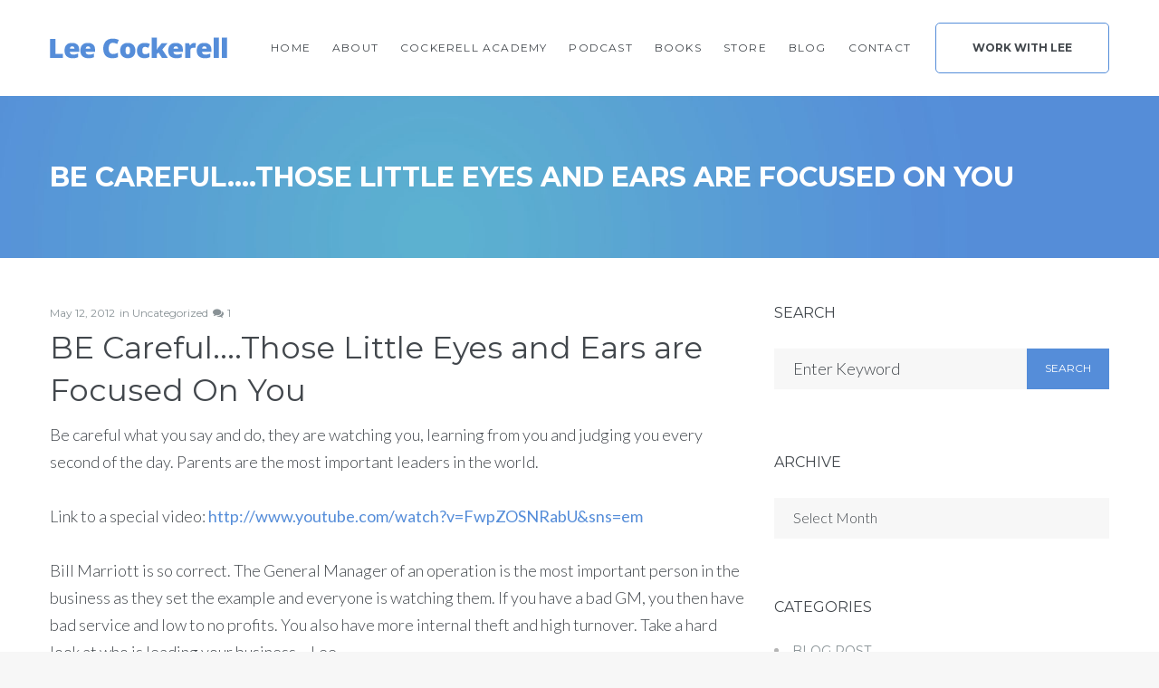

--- FILE ---
content_type: text/html; charset=UTF-8
request_url: https://www.leecockerell.com/be-careful-those-little-eyes-and-ears-are-focused-on-you/
body_size: 22992
content:
<!DOCTYPE html>
<html lang="en-US">
<head>
<meta charset="UTF-8">
<link rel="profile" href="http://gmpg.org/xfn/11">
<link rel="pingback" href="https://www.leecockerell.com/xmlrpc.php">

<meta name="viewport" content="width=device-width, initial-scale=1, maximum-scale=1, user-scalable=no" />
<meta name='robots' content='index, follow, max-image-preview:large, max-snippet:-1, max-video-preview:-1' />

	<!-- This site is optimized with the Yoast SEO plugin v26.7 - https://yoast.com/wordpress/plugins/seo/ -->
	<title>BE Careful....Those Little Eyes and Ears are Focused On You - Lee Cockerell</title>
	<link rel="canonical" href="https://www.leecockerell.com/be-careful-those-little-eyes-and-ears-are-focused-on-you/" />
	<meta property="og:locale" content="en_US" />
	<meta property="og:type" content="article" />
	<meta property="og:title" content="BE Careful....Those Little Eyes and Ears are Focused On You - Lee Cockerell" />
	<meta property="og:description" content="Be careful what you say and do, they are watching you, learning from you and judging you every second of the day. Parents are the most important leaders in the world. Link to a special video: http://www.youtube.com/watch?v=FwpZOSNRabU&amp;sns=em Bill Marriott is so correct. The General Manager of an operation is the most important person in the business &hellip;" />
	<meta property="og:url" content="https://www.leecockerell.com/be-careful-those-little-eyes-and-ears-are-focused-on-you/" />
	<meta property="og:site_name" content="Lee Cockerell" />
	<meta property="article:published_time" content="2012-05-12T14:13:34+00:00" />
	<meta name="author" content="Lee Cockerell" />
	<meta name="twitter:card" content="summary_large_image" />
	<meta name="twitter:label1" content="Written by" />
	<meta name="twitter:data1" content="Lee Cockerell" />
	<meta name="twitter:label2" content="Est. reading time" />
	<meta name="twitter:data2" content="4 minutes" />
	<script type="application/ld+json" class="yoast-schema-graph">{"@context":"https://schema.org","@graph":[{"@type":"Article","@id":"https://www.leecockerell.com/be-careful-those-little-eyes-and-ears-are-focused-on-you/#article","isPartOf":{"@id":"https://www.leecockerell.com/be-careful-those-little-eyes-and-ears-are-focused-on-you/"},"author":{"name":"Lee Cockerell","@id":"https://www.leecockerell.com/#/schema/person/e085dd39e5d14a81c2e3fcdc1b3f8c51"},"headline":"BE Careful&#8230;.Those Little Eyes and Ears are Focused On You","datePublished":"2012-05-12T14:13:34+00:00","mainEntityOfPage":{"@id":"https://www.leecockerell.com/be-careful-those-little-eyes-and-ears-are-focused-on-you/"},"wordCount":754,"commentCount":1,"inLanguage":"en-US","potentialAction":[{"@type":"CommentAction","name":"Comment","target":["https://www.leecockerell.com/be-careful-those-little-eyes-and-ears-are-focused-on-you/#respond"]}]},{"@type":"WebPage","@id":"https://www.leecockerell.com/be-careful-those-little-eyes-and-ears-are-focused-on-you/","url":"https://www.leecockerell.com/be-careful-those-little-eyes-and-ears-are-focused-on-you/","name":"BE Careful....Those Little Eyes and Ears are Focused On You - Lee Cockerell","isPartOf":{"@id":"https://www.leecockerell.com/#website"},"datePublished":"2012-05-12T14:13:34+00:00","author":{"@id":"https://www.leecockerell.com/#/schema/person/e085dd39e5d14a81c2e3fcdc1b3f8c51"},"breadcrumb":{"@id":"https://www.leecockerell.com/be-careful-those-little-eyes-and-ears-are-focused-on-you/#breadcrumb"},"inLanguage":"en-US","potentialAction":[{"@type":"ReadAction","target":["https://www.leecockerell.com/be-careful-those-little-eyes-and-ears-are-focused-on-you/"]}]},{"@type":"BreadcrumbList","@id":"https://www.leecockerell.com/be-careful-those-little-eyes-and-ears-are-focused-on-you/#breadcrumb","itemListElement":[{"@type":"ListItem","position":1,"name":"Home","item":"https://www.leecockerell.com/"},{"@type":"ListItem","position":2,"name":"Blog","item":"https://www.leecockerell.com/blog/"},{"@type":"ListItem","position":3,"name":"BE Careful&#8230;.Those Little Eyes and Ears are Focused On You"}]},{"@type":"WebSite","@id":"https://www.leecockerell.com/#website","url":"https://www.leecockerell.com/","name":"Lee Cockerell","description":"","potentialAction":[{"@type":"SearchAction","target":{"@type":"EntryPoint","urlTemplate":"https://www.leecockerell.com/?s={search_term_string}"},"query-input":{"@type":"PropertyValueSpecification","valueRequired":true,"valueName":"search_term_string"}}],"inLanguage":"en-US"},{"@type":"Person","@id":"https://www.leecockerell.com/#/schema/person/e085dd39e5d14a81c2e3fcdc1b3f8c51","name":"Lee Cockerell","image":{"@type":"ImageObject","inLanguage":"en-US","@id":"https://www.leecockerell.com/#/schema/person/image/","url":"https://secure.gravatar.com/avatar/b994427e5e38ed3ede00c73ce027b83030b4b3ab08e148923eabea91c9dc39e1?s=96&d=mm&r=g","contentUrl":"https://secure.gravatar.com/avatar/b994427e5e38ed3ede00c73ce027b83030b4b3ab08e148923eabea91c9dc39e1?s=96&d=mm&r=g","caption":"Lee Cockerell"},"url":"https://www.leecockerell.com/author/lcockerell/"}]}</script>
	<!-- / Yoast SEO plugin. -->


<link rel='dns-prefetch' href='//fonts.googleapis.com' />
<link rel="alternate" type="application/rss+xml" title="Lee Cockerell &raquo; Feed" href="https://www.leecockerell.com/feed/" />
<link rel="alternate" type="application/rss+xml" title="Lee Cockerell &raquo; Comments Feed" href="https://www.leecockerell.com/comments/feed/" />
<link rel="alternate" type="application/rss+xml" title="Lee Cockerell &raquo; BE Careful&#8230;.Those Little Eyes and Ears are Focused On You Comments Feed" href="https://www.leecockerell.com/be-careful-those-little-eyes-and-ears-are-focused-on-you/feed/" />
<link rel="alternate" title="oEmbed (JSON)" type="application/json+oembed" href="https://www.leecockerell.com/wp-json/oembed/1.0/embed?url=https%3A%2F%2Fwww.leecockerell.com%2Fbe-careful-those-little-eyes-and-ears-are-focused-on-you%2F" />
<link rel="alternate" title="oEmbed (XML)" type="text/xml+oembed" href="https://www.leecockerell.com/wp-json/oembed/1.0/embed?url=https%3A%2F%2Fwww.leecockerell.com%2Fbe-careful-those-little-eyes-and-ears-are-focused-on-you%2F&#038;format=xml" />
<style id='wp-img-auto-sizes-contain-inline-css' type='text/css'>
img:is([sizes=auto i],[sizes^="auto," i]){contain-intrinsic-size:3000px 1500px}
/*# sourceURL=wp-img-auto-sizes-contain-inline-css */
</style>
<link rel='stylesheet' id='cherry-testi-swiper-css' href='https://www.leecockerell.com/wp-content/plugins/cherry-testi/includes/swiper/css/swiper.min.css?ver=4.3.5' type='text/css' media='all' />
<link rel='stylesheet' id='cherry-testi-css' href='https://www.leecockerell.com/wp-content/plugins/cherry-testi/public/assets/css/style.css?ver=1.1.3' type='text/css' media='all' />
<style id='wp-emoji-styles-inline-css' type='text/css'>

	img.wp-smiley, img.emoji {
		display: inline !important;
		border: none !important;
		box-shadow: none !important;
		height: 1em !important;
		width: 1em !important;
		margin: 0 0.07em !important;
		vertical-align: -0.1em !important;
		background: none !important;
		padding: 0 !important;
	}
/*# sourceURL=wp-emoji-styles-inline-css */
</style>
<link rel='stylesheet' id='wp-block-library-css' href='https://www.leecockerell.com/wp-includes/css/dist/block-library/style.min.css?ver=6.9' type='text/css' media='all' />
<style id='classic-theme-styles-inline-css' type='text/css'>
/*! This file is auto-generated */
.wp-block-button__link{color:#fff;background-color:#32373c;border-radius:9999px;box-shadow:none;text-decoration:none;padding:calc(.667em + 2px) calc(1.333em + 2px);font-size:1.125em}.wp-block-file__button{background:#32373c;color:#fff;text-decoration:none}
/*# sourceURL=/wp-includes/css/classic-themes.min.css */
</style>
<link rel='stylesheet' id='quotescollection-block-quotes-css' href='https://www.leecockerell.com/wp-content/plugins/quotes-collection/blocks/quotes/style.css?ver=1552405485' type='text/css' media='all' />
<link rel='stylesheet' id='quotescollection-block-random-quote-css' href='https://www.leecockerell.com/wp-content/plugins/quotes-collection/blocks/random-quote/style.css?ver=1552405485' type='text/css' media='all' />
<link rel='stylesheet' id='convertkit-broadcasts-css' href='https://www.leecockerell.com/wp-content/plugins/convertkit/resources/frontend/css/broadcasts.css?ver=3.1.4' type='text/css' media='all' />
<link rel='stylesheet' id='convertkit-button-css' href='https://www.leecockerell.com/wp-content/plugins/convertkit/resources/frontend/css/button.css?ver=3.1.4' type='text/css' media='all' />
<link rel='stylesheet' id='convertkit-form-css' href='https://www.leecockerell.com/wp-content/plugins/convertkit/resources/frontend/css/form.css?ver=3.1.4' type='text/css' media='all' />
<link rel='stylesheet' id='convertkit-form-builder-field-css' href='https://www.leecockerell.com/wp-content/plugins/convertkit/resources/frontend/css/form-builder.css?ver=3.1.4' type='text/css' media='all' />
<link rel='stylesheet' id='convertkit-form-builder-css' href='https://www.leecockerell.com/wp-content/plugins/convertkit/resources/frontend/css/form-builder.css?ver=3.1.4' type='text/css' media='all' />
<style id='global-styles-inline-css' type='text/css'>
:root{--wp--preset--aspect-ratio--square: 1;--wp--preset--aspect-ratio--4-3: 4/3;--wp--preset--aspect-ratio--3-4: 3/4;--wp--preset--aspect-ratio--3-2: 3/2;--wp--preset--aspect-ratio--2-3: 2/3;--wp--preset--aspect-ratio--16-9: 16/9;--wp--preset--aspect-ratio--9-16: 9/16;--wp--preset--color--black: #000000;--wp--preset--color--cyan-bluish-gray: #abb8c3;--wp--preset--color--white: #ffffff;--wp--preset--color--pale-pink: #f78da7;--wp--preset--color--vivid-red: #cf2e2e;--wp--preset--color--luminous-vivid-orange: #ff6900;--wp--preset--color--luminous-vivid-amber: #fcb900;--wp--preset--color--light-green-cyan: #7bdcb5;--wp--preset--color--vivid-green-cyan: #00d084;--wp--preset--color--pale-cyan-blue: #8ed1fc;--wp--preset--color--vivid-cyan-blue: #0693e3;--wp--preset--color--vivid-purple: #9b51e0;--wp--preset--gradient--vivid-cyan-blue-to-vivid-purple: linear-gradient(135deg,rgb(6,147,227) 0%,rgb(155,81,224) 100%);--wp--preset--gradient--light-green-cyan-to-vivid-green-cyan: linear-gradient(135deg,rgb(122,220,180) 0%,rgb(0,208,130) 100%);--wp--preset--gradient--luminous-vivid-amber-to-luminous-vivid-orange: linear-gradient(135deg,rgb(252,185,0) 0%,rgb(255,105,0) 100%);--wp--preset--gradient--luminous-vivid-orange-to-vivid-red: linear-gradient(135deg,rgb(255,105,0) 0%,rgb(207,46,46) 100%);--wp--preset--gradient--very-light-gray-to-cyan-bluish-gray: linear-gradient(135deg,rgb(238,238,238) 0%,rgb(169,184,195) 100%);--wp--preset--gradient--cool-to-warm-spectrum: linear-gradient(135deg,rgb(74,234,220) 0%,rgb(151,120,209) 20%,rgb(207,42,186) 40%,rgb(238,44,130) 60%,rgb(251,105,98) 80%,rgb(254,248,76) 100%);--wp--preset--gradient--blush-light-purple: linear-gradient(135deg,rgb(255,206,236) 0%,rgb(152,150,240) 100%);--wp--preset--gradient--blush-bordeaux: linear-gradient(135deg,rgb(254,205,165) 0%,rgb(254,45,45) 50%,rgb(107,0,62) 100%);--wp--preset--gradient--luminous-dusk: linear-gradient(135deg,rgb(255,203,112) 0%,rgb(199,81,192) 50%,rgb(65,88,208) 100%);--wp--preset--gradient--pale-ocean: linear-gradient(135deg,rgb(255,245,203) 0%,rgb(182,227,212) 50%,rgb(51,167,181) 100%);--wp--preset--gradient--electric-grass: linear-gradient(135deg,rgb(202,248,128) 0%,rgb(113,206,126) 100%);--wp--preset--gradient--midnight: linear-gradient(135deg,rgb(2,3,129) 0%,rgb(40,116,252) 100%);--wp--preset--font-size--small: 13px;--wp--preset--font-size--medium: 20px;--wp--preset--font-size--large: 36px;--wp--preset--font-size--x-large: 42px;--wp--preset--spacing--20: 0.44rem;--wp--preset--spacing--30: 0.67rem;--wp--preset--spacing--40: 1rem;--wp--preset--spacing--50: 1.5rem;--wp--preset--spacing--60: 2.25rem;--wp--preset--spacing--70: 3.38rem;--wp--preset--spacing--80: 5.06rem;--wp--preset--shadow--natural: 6px 6px 9px rgba(0, 0, 0, 0.2);--wp--preset--shadow--deep: 12px 12px 50px rgba(0, 0, 0, 0.4);--wp--preset--shadow--sharp: 6px 6px 0px rgba(0, 0, 0, 0.2);--wp--preset--shadow--outlined: 6px 6px 0px -3px rgb(255, 255, 255), 6px 6px rgb(0, 0, 0);--wp--preset--shadow--crisp: 6px 6px 0px rgb(0, 0, 0);}:where(.is-layout-flex){gap: 0.5em;}:where(.is-layout-grid){gap: 0.5em;}body .is-layout-flex{display: flex;}.is-layout-flex{flex-wrap: wrap;align-items: center;}.is-layout-flex > :is(*, div){margin: 0;}body .is-layout-grid{display: grid;}.is-layout-grid > :is(*, div){margin: 0;}:where(.wp-block-columns.is-layout-flex){gap: 2em;}:where(.wp-block-columns.is-layout-grid){gap: 2em;}:where(.wp-block-post-template.is-layout-flex){gap: 1.25em;}:where(.wp-block-post-template.is-layout-grid){gap: 1.25em;}.has-black-color{color: var(--wp--preset--color--black) !important;}.has-cyan-bluish-gray-color{color: var(--wp--preset--color--cyan-bluish-gray) !important;}.has-white-color{color: var(--wp--preset--color--white) !important;}.has-pale-pink-color{color: var(--wp--preset--color--pale-pink) !important;}.has-vivid-red-color{color: var(--wp--preset--color--vivid-red) !important;}.has-luminous-vivid-orange-color{color: var(--wp--preset--color--luminous-vivid-orange) !important;}.has-luminous-vivid-amber-color{color: var(--wp--preset--color--luminous-vivid-amber) !important;}.has-light-green-cyan-color{color: var(--wp--preset--color--light-green-cyan) !important;}.has-vivid-green-cyan-color{color: var(--wp--preset--color--vivid-green-cyan) !important;}.has-pale-cyan-blue-color{color: var(--wp--preset--color--pale-cyan-blue) !important;}.has-vivid-cyan-blue-color{color: var(--wp--preset--color--vivid-cyan-blue) !important;}.has-vivid-purple-color{color: var(--wp--preset--color--vivid-purple) !important;}.has-black-background-color{background-color: var(--wp--preset--color--black) !important;}.has-cyan-bluish-gray-background-color{background-color: var(--wp--preset--color--cyan-bluish-gray) !important;}.has-white-background-color{background-color: var(--wp--preset--color--white) !important;}.has-pale-pink-background-color{background-color: var(--wp--preset--color--pale-pink) !important;}.has-vivid-red-background-color{background-color: var(--wp--preset--color--vivid-red) !important;}.has-luminous-vivid-orange-background-color{background-color: var(--wp--preset--color--luminous-vivid-orange) !important;}.has-luminous-vivid-amber-background-color{background-color: var(--wp--preset--color--luminous-vivid-amber) !important;}.has-light-green-cyan-background-color{background-color: var(--wp--preset--color--light-green-cyan) !important;}.has-vivid-green-cyan-background-color{background-color: var(--wp--preset--color--vivid-green-cyan) !important;}.has-pale-cyan-blue-background-color{background-color: var(--wp--preset--color--pale-cyan-blue) !important;}.has-vivid-cyan-blue-background-color{background-color: var(--wp--preset--color--vivid-cyan-blue) !important;}.has-vivid-purple-background-color{background-color: var(--wp--preset--color--vivid-purple) !important;}.has-black-border-color{border-color: var(--wp--preset--color--black) !important;}.has-cyan-bluish-gray-border-color{border-color: var(--wp--preset--color--cyan-bluish-gray) !important;}.has-white-border-color{border-color: var(--wp--preset--color--white) !important;}.has-pale-pink-border-color{border-color: var(--wp--preset--color--pale-pink) !important;}.has-vivid-red-border-color{border-color: var(--wp--preset--color--vivid-red) !important;}.has-luminous-vivid-orange-border-color{border-color: var(--wp--preset--color--luminous-vivid-orange) !important;}.has-luminous-vivid-amber-border-color{border-color: var(--wp--preset--color--luminous-vivid-amber) !important;}.has-light-green-cyan-border-color{border-color: var(--wp--preset--color--light-green-cyan) !important;}.has-vivid-green-cyan-border-color{border-color: var(--wp--preset--color--vivid-green-cyan) !important;}.has-pale-cyan-blue-border-color{border-color: var(--wp--preset--color--pale-cyan-blue) !important;}.has-vivid-cyan-blue-border-color{border-color: var(--wp--preset--color--vivid-cyan-blue) !important;}.has-vivid-purple-border-color{border-color: var(--wp--preset--color--vivid-purple) !important;}.has-vivid-cyan-blue-to-vivid-purple-gradient-background{background: var(--wp--preset--gradient--vivid-cyan-blue-to-vivid-purple) !important;}.has-light-green-cyan-to-vivid-green-cyan-gradient-background{background: var(--wp--preset--gradient--light-green-cyan-to-vivid-green-cyan) !important;}.has-luminous-vivid-amber-to-luminous-vivid-orange-gradient-background{background: var(--wp--preset--gradient--luminous-vivid-amber-to-luminous-vivid-orange) !important;}.has-luminous-vivid-orange-to-vivid-red-gradient-background{background: var(--wp--preset--gradient--luminous-vivid-orange-to-vivid-red) !important;}.has-very-light-gray-to-cyan-bluish-gray-gradient-background{background: var(--wp--preset--gradient--very-light-gray-to-cyan-bluish-gray) !important;}.has-cool-to-warm-spectrum-gradient-background{background: var(--wp--preset--gradient--cool-to-warm-spectrum) !important;}.has-blush-light-purple-gradient-background{background: var(--wp--preset--gradient--blush-light-purple) !important;}.has-blush-bordeaux-gradient-background{background: var(--wp--preset--gradient--blush-bordeaux) !important;}.has-luminous-dusk-gradient-background{background: var(--wp--preset--gradient--luminous-dusk) !important;}.has-pale-ocean-gradient-background{background: var(--wp--preset--gradient--pale-ocean) !important;}.has-electric-grass-gradient-background{background: var(--wp--preset--gradient--electric-grass) !important;}.has-midnight-gradient-background{background: var(--wp--preset--gradient--midnight) !important;}.has-small-font-size{font-size: var(--wp--preset--font-size--small) !important;}.has-medium-font-size{font-size: var(--wp--preset--font-size--medium) !important;}.has-large-font-size{font-size: var(--wp--preset--font-size--large) !important;}.has-x-large-font-size{font-size: var(--wp--preset--font-size--x-large) !important;}
:where(.wp-block-post-template.is-layout-flex){gap: 1.25em;}:where(.wp-block-post-template.is-layout-grid){gap: 1.25em;}
:where(.wp-block-term-template.is-layout-flex){gap: 1.25em;}:where(.wp-block-term-template.is-layout-grid){gap: 1.25em;}
:where(.wp-block-columns.is-layout-flex){gap: 2em;}:where(.wp-block-columns.is-layout-grid){gap: 2em;}
:root :where(.wp-block-pullquote){font-size: 1.5em;line-height: 1.6;}
/*# sourceURL=global-styles-inline-css */
</style>
<link rel='stylesheet' id='contact-form-7-css' href='https://www.leecockerell.com/wp-content/plugins/contact-form-7/includes/css/styles.css?ver=6.1.4' type='text/css' media='all' />
<link rel='stylesheet' id='rs-plugin-settings-css' href='https://www.leecockerell.com/wp-content/plugins/revslider-1/public/assets/css/settings.css?ver=5.4.6.3.1' type='text/css' media='all' />
<style id='rs-plugin-settings-inline-css' type='text/css'>
#rs-demo-id {}
/*# sourceURL=rs-plugin-settings-inline-css */
</style>
<link rel='stylesheet' id='quotescollection-css' href='https://www.leecockerell.com/wp-content/plugins/quotes-collection/css/quotes-collection.css?ver=2.5.2' type='text/css' media='all' />
<link rel='stylesheet' id='cherry-google-fonts-imperion-css' href='//fonts.googleapis.com/css?family=Lato%3A300%2C700%2C400%7CMontserrat%3A400%2C700%7CLibre+Baskerville%3A400italic&#038;subset=latin&#038;ver=6.9' type='text/css' media='all' />
<link rel='stylesheet' id='font-awesome-css' href='https://www.leecockerell.com/wp-content/plugins/elementor/assets/lib/font-awesome/css/font-awesome.min.css?ver=4.7.0' type='text/css' media='all' />
<link rel='stylesheet' id='magnific-popup-css' href='https://www.leecockerell.com/wp-content/themes/imperion-1/assets/css/magnific-popup.min.css?ver=1.1.0' type='text/css' media='all' />
<link rel='stylesheet' id='jquery-swiper-css' href='https://www.leecockerell.com/wp-content/themes/imperion-1/assets/css/swiper.min.css?ver=3.4.2' type='text/css' media='all' />
<link rel='stylesheet' id='iconsmind-css' href='https://www.leecockerell.com/wp-content/themes/imperion-1/assets/css/iconsmind.min.css?ver=1.0.0' type='text/css' media='all' />
<link rel='stylesheet' id='imperion-theme-style-css' href='https://www.leecockerell.com/wp-content/themes/imperion-1/style.css?ver=1.0.1' type='text/css' media='all' />
<link rel='stylesheet' id='imperion-skin-style-css' href='https://www.leecockerell.com/wp-content/themes/imperion-1/skins/default/style-skin.css?ver=1.0.1' type='text/css' media='all' />
<style id='imperion-skin-style-inline-css' type='text/css'>
/* #Typography */body {font-style: normal;font-weight: 300;font-size: 18px;line-height: 1.667;font-family: Lato, sans-serif;letter-spacing: 0em;text-align: left;text-transform: none;color: #42474c;}h1,.h1-style {font-style: normal;font-weight: 700;font-size: 40px;line-height: 1.3;font-family: Lato, sans-serif;letter-spacing: 0em;text-align: inherit;text-transform: none;color: #42474c;}h2,.h2-style {font-style: normal;font-weight: 700;font-size: 36px;line-height: 1.2;font-family: Lato, sans-serif;letter-spacing: 0em;text-align: inherit;text-transform: none;color: #42474c;}h3,.h3-style {font-style: normal;font-weight: 400;font-size: 32px;line-height: 1.4;font-family: Montserrat, sans-serif;letter-spacing: 0em;text-align: inherit;text-transform: none;color: #42474c;}h4,.h4-style {font-style: normal;font-weight: 700;font-size: 20px;line-height: 1.33;font-family: Montserrat, sans-serif;letter-spacing: 0em;text-align: inherit;text-transform: none;color: #42474c;}h5,.h5-style {font-style: normal;font-weight: 400;font-size: 16px;line-height: 1.33;font-family: Montserrat, sans-serif;letter-spacing: 0em;text-align: inherit;text-transform: uppercase;color: #42474c;}h6,.h6-style {font-style: normal;font-weight: 400;font-size: 14px;line-height: 1.2;font-family: Montserrat, sans-serif;letter-spacing: 0em;text-align: inherit;text-transform: uppercase;color: #42474c;}@media (min-width: 1200px) {h1,.h1-style { font-size: 46px; }h2,.h2-style { font-size: 40px; }h3,.h3-style { font-size: 34px; }}h1 em,h2 em,h3 em,h4 em,h5 em,h6 em,.elementor-heading-title i,.elementor-heading-title i,.elementor-heading-title i,.elementor-heading-title i,.elementor-heading-title i,.elementor-heading-title i,.h1-style em,.h2-style em,.h3-style em,.h4-style em,.h5-style em,.h6-style em,.accent-text {font-style: italic;font-weight: 400;font-family: 'Libre Baskerville', serif;letter-spacing: 0em;text-transform: none;}a, p a:hover, dl a:hover { color: #899296; }a:hover, p a, dl a { color: #558dd9; }a[href*="tel:"],a[href*="callto:"],a[href*="mailto:"] { color: #558dd9; }a[href*="tel:"]:hover,a[href*="callto:"]:hover,a[href*="mailto:"]:hover { color: #899296; }/* #Invert Color Scheme */.invert { color: #ffffff; }.invert h1 { color: #ffffff; }.invert h2 { color: #ffffff; }.invert h3 { color: #ffffff; }.invert h4 { color: #ffffff; }.invert h5 { color: #ffffff; }.invert h6 { color: #ffffff; }.invert a{ color: #ffffff; }.invert a:hover { color: #558dd9; }.invert a[href*="tel:"],.invert a[href*="callto:"],.invert a[href*="mailto:"] { color: #558dd9; }.invert a[href*="tel:"]:hover,.invert a[href*="callto:"]:hover,.invert a[href*="mailto:"]:hover { color: #ffffff; }/* #Helpers */.primary-color {color: #558dd9;}/* #Layout */@media (min-width: 1200px) {.site .container {max-width: 1200px;}}.page-layout-boxed > .site.container {max-width: 1200px;}@media (min-width: 768px) {.page-layout-boxed .isStuck {max-width: 1200px;}}/* #Pages */.site { background-color: #fff; }.not-found .page-title,.error-404 .page-content h2 { color: #558dd9; }.invert.error-404 .page-content h2{ color: #ffffff; }/* #404 page */body.error404 .site-content {background-color: #000000;background-repeat: no-repeat;background-attachment: scroll;background-size: cover;background-image: url(https://www.leecockerell.com/wp-content/themes/imperion-1/assets/images/bg_404.jpg);background-position: center;}@media (min-width: 1200px) {.error-404 .page-content h2 {font-size: 36px;}}/* #Elements */blockquote {font-style: italic;font-weight: 400;font-family: 'Libre Baskerville', serif;letter-spacing: 0em;text-transform: none;}blockquote:before {font-family: Montserrat, sans-serif;color: rgb(199,199,199);}cite {font-style: normal;font-weight: 400;font-size: 14px;line-height: 1.2;font-family: Montserrat, sans-serif;letter-spacing: 0em;text-transform: uppercase;}blockquote cite {color: #899296;}.invert blockquote cite {color: #ffffff;}cite span:not(.tm-testi__item-name) {font-style: normal;font-weight: 300;font-family: Lato, sans-serif;text-transform: none;}cite:before {background-color: rgb(199,199,199);top: calc((1.2*14px)/2);}ins {color: #ffffff;background-color: #558dd9;}.dropcaps {color: #558dd9;}hr,.elementor hr{background-color: rgb(214,214,214);}/* #Page preloader */.page-preloader-cover .bar:before{background-color: #558dd9;}.page-preloader-cover .bar {background-color: #f7f7f7;}.page-preloader-cover{background-color: #fff;}/* #ToTop button */#toTop {color: #42474c;background-color: #f1f1f1;}#toTop:hover {color: #ffffff;background-color: #558dd9;}/* #Header */.header-container {background-color: #ffffff;background-repeat: no-repeat;background-attachment: scroll;background-size: cover;;background-position: center;}.header-container.transparent {background: #42474c;}@media( min-width: 768px ) {.header-container.transparent:not(.isStuck) {background: rgba(66,71,76,0.2);}}.site-header--separate .top-panel__inner {border-color: rgb(238,238,238);}/* ##Logo */.site-logo--text {font-style: normal;font-weight: 700;font-size: 24px;line-height: 1;font-family: Montserrat, sans-serif;letter-spacing: 0.1em;text-transform: uppercase;}.site-logo__link,.site-logo__link:hover {color: #558dd9;}.invert .site-logo__link,.invert .site-logo__link:hover {color: #ffffff;}/* ##Top Panel */.top-panel {background-color: #42474c;}.invert.top-panel,.invert.top-panel a {color: rgb(145,145,145);}.invert.top-panel a:hover {color: #558dd9;}/* #Header Components */.header-components >* + *:before,.search-form__close:after{background-color: rgb(227,227,227);}.invert .search-form__close:after {background-color: #ffffff;}.invert.header-container .search-form__field {color: #ffffff;}.search-form__toggle,.search-form__close,.site-header .search-form .search-form__submit,.site-header .search-form .search-submit,.site-header-cart .site-header-cart__wrapper i {color: #899296;}.invert .search-form__toggle:not(:hover),.invert .search-form__close:not(:hover),.site-header .invert .search-form .search-form__submit:not(:hover),.site-header .invert .search-form .search-submit:not(:hover),.invert .site-header-cart .site-header-cart__wrapper i:not(:hover) {color: #ffffff;}.search-form__toggle:hover,.search-form__close:hover,.search-form__toggle:focus,.search-form__close:focus,.site-header .search-form .search-form__submit:hover,.site-header .search-form .search-form__submit:focus,.site-header .search-form .search-submit:hover,.site-header .search-form .search-submit:focus,.site-header-cart .site-header-cart__wrapper i:hover {color: #558dd9;}/* #Fields */input,select,textarea {font-style: normal;font-weight: 300;font-family: Lato, sans-serif;background-color: #f7f7f7;color: #42474c;}input:focus,select:focus,textarea:focus {border-color: #558dd9;}/* #WPCF7 */.wpcf7 input[type='text'],.wpcf7 input[type='email'],.wpcf7 input[type='url'],.wpcf7 input[type='password'],.wpcf7 input[type='search'],.wpcf7 input[type='tel'],.wpcf7 textarea {border-bottom-color: rgb(189,189,189);}.wpcf7 input[type='text']:focus,.wpcf7 input[type='email']:focus,.wpcf7 input[type='url']:focus,.wpcf7 input[type='password']:focus,.wpcf7 input[type='search']:focus,.wpcf7 input[type='tel']:focus,.wpcf7 textarea:focus {border-bottom-color: #558dd9;}.social-list--widget a {color: #ffffff;background-color: #558dd9;}.social-list--widget a:hover {color: #ffffff;background-color: #42474c;}.share-btns__link:hover,.social-list--header.social-list a:hover,.social-list--footer.social-list a:hover,.site-footer.style-2 .social-list--footer a {color: #ffffff;}.share-btns__link:hover:before,.social-list--header a:hover:after,.social-list--footer a:hover:after,.site-footer.style-2 .social-list--footer a:after {background-color: #558dd9;}.site-footer.style-2 .social-list--footer a:hover:after {background-color: #42474c;}/* #Menus */.main-navigation {font-style: normal;font-weight: 400;font-family: Montserrat, sans-serif;}/* #Main Menu */.main-navigation .menu > li > a,.jet-menu >li >a {color: #42474c;}.main-navigation .menu > li > a:hover,.main-navigation .menu > li.menu-hover > a,.main-navigation .menu > li.current_page_item > a,.main-navigation .menu > li.current_page_ancestor > a,.main-navigation .menu > li.current-menu-item > a,.main-navigation .menu > li.current-menu-ancestor > a,.jet-menu >li.jet-menu-hover >a,.jet-menu >li.jet-current-menu-item >a {color: #558dd9;}@media (min-width: 768px) {.invert .main-navigation .menu > li > a,.invert .jet-menu >li >a,.invert .jet-menu >li.jet-menu-hover >a,.invert .jet-menu >li.jet-current-menu-item >a{color: #ffffff;}}.main-navigation .sub-menu a,.jet-custom-nav .jet-custom-nav__item >a,.jet-sub-menu >li >a {color: #42474c;}.main-navigation .sub-menu li,.jet-custom-nav,.jet-custom-nav .jet-custom-nav__item >a,.jet-sub-menu >li >a {border-color: #f7f7f7;}.jet-sub-menu >li.jet-menu-hover >a,.jet-sub-menu >li.jet-current-menu-item >a,.jet-custom-nav .jet-custom-nav__item.hover-state >a,.main-navigation .sub-menu a:hover,.main-navigation .sub-menu li.menu-hover > a,.main-navigation .sub-menu li.current_page_item > a,.main-navigation .sub-menu li.current_page_ancestor > a,.main-navigation .sub-menu li.current-menu-item > a,.main-navigation .sub-menu li.current-menu-ancestor > a {color: #558dd9;background-color: #f7f7f7;}@media (max-width: 767px) {.main-navigation .menu li > a:hover,.main-navigation .menu i.menu-hover > a,.main-navigation .menu li.current_page_item > a,.main-navigation .menu li.current_page_ancestor > a,.main-navigation .menu li.current-menu-item > a,.main-navigation .menu li.current-menu-ancestor > a {color: #558dd9;background-color: #f7f7f7;}.main-navigation .menu li {border-color: #f7f7f7;}}/* ##Menu toggle */.menu-toggle .menu-toggle-inner {background-color: #42474c;}.invert .menu-toggle:not(:hover) .menu-toggle-inner {background-color: #ffffff;}.menu-toggle:hover .menu-toggle-inner {background-color: #558dd9;}.jet-mobile-menu-toggle-button {background-color: #558dd9;color: #ffffff;}/* ##Menu-item desc */.menu-item__desc,.jet-menu-item-desc {font-style: normal;font-weight: 300;font-family: Lato, sans-serif;letter-spacing: 0em;text-align: left;text-transform: none;color: #42474c;}.invert .menu > li > a > .menu-item__desc,.invert .jet-menu-item-desc.top-level-desc {color: #ffffff;}/* #Footer Menu */.footer-menu a {color: #558dd9}.footer-menu a:hover,.footer-menu li.current-menu-item a,.footer-menu li.current_page_item a {color: #899296}.invert .footer-menu a {color: #ffffff;}.invert .footer-menu a:hover,.invert .footer-menu li.current-menu-item a,.invert .footer-menu li.current_page_item a {color: #558dd9}/* #Top Menu */.top-panel__menu li.current-menu-item a,.top-panel__menu li.current_page_item a {color: #558dd9}.invert .top-panel__menu li.current-menu-item a,.invert .top-panel__menu li.current_page_item a {color: #558dd9}.top-panel__menu .top-panel__menu-list .menu-item:not(:last-child),.social-login-menu .social-login-list__item:not(:last-child) {border-color: rgb(227,227,227);}/* #Sticky label */.sticky__label {background-color: #558dd9;color: #ffffff;}/* #Search Result */.posts-list--search .posts-list__item + .posts-list__item {border-color: rgb(233,233,233);}/* #Post */.posts-list--default .format-standard.no-thumb .posts-list__item-content,.posts-list--default .format-status.no-thumb .posts-list__item-content,.posts-list--default .format-aside.no-thumb .posts-list__item-content,.posts-list--default .format-image .post-featured-content:empty + .posts-list__item-content,.posts-list--default .format-video .post-featured-content:empty + .posts-list__item-content,.format-quote .posts-list__item-content,.format-audio .posts-list__item-content,.format-link .posts-list__item-content,.posts-list--grid .posts-list__item-content,.posts-list--masonry .posts-list__item-content,.posts-list--vertical-justify .posts-list__item-content,.related-post,.post-author-bio,.single-post .format-link .post-featured-content,.single-post .format-quote .post-featured-content {background-color: #f7f7f7;}/* #Entry Meta */.entry-meta {font-style: normal;font-weight: 400;font-size: 12px;line-height: 1.75;font-family: Montserrat, sans-serif;letter-spacing: 0em;text-transform: none;color: #899296;}.invert .entry-meta {color: #ffffff;}.posts-list:not(.posts-list--default):not(.related-posts) .posted-by,.posts-list:not(.posts-list--default):not(.related-posts) .posted-by a:not(:hover){color: #42474c;}.post__tags a {border-color: #f7f7f7;}.post__tags a:hover {color: #ffffff;border-color: #42474c;background-color: #42474c;}.posts-list--default .format-standard.no-thumb .posts-list__item-content .post__tags a:not(:hover),.posts-list--default .format-status.no-thumb .posts-list__item-content .post__tags a:not(:hover),.posts-list--default .format-aside.no-thumb .posts-list__item-content .post__tags a:not(:hover),.posts-list--default .format-image .post-featured-content:empty + .posts-list__item-content .post__tags a:not(:hover),.posts-list--default .format-video .post-featured-content:empty + .posts-list__item-content .post__tags a:not(:hover),.posts-list--default .format-quote .posts-list__item-content .post__tags a:not(:hover),.posts-list--default .format-audio .posts-list__item-content .post__tags a:not(:hover),.posts-list--default .format-link .posts-list__item-content .post__tags a:not(:hover) {border-color: rgb(214,214,214);}.posts-list:not(.posts-list--default) .post__tags a,.related-post .post__tags a {background-color: rgba(66,71,76,0.2);color: #ffffff;font-style: normal;font-weight: 400;font-family: Montserrat, sans-serif;}.posts-list:not(.posts-list--default) .format-standard.no-thumb .post__tags a:not(:hover),.posts-list:not(.posts-list--default) .format-status.no-thumb .post__tags a:not(:hover),.posts-list:not(.posts-list--default) .format-aside.no-thumb .post__tags a:not(:hover),.posts-list:not(.posts-list--default) .format-video .post-featured-content:empty + .posts-list__item-content .post__tags a:not(:hover),.posts-list:not(.posts-list--default) .format-image .post-featured-content:empty + .posts-list__item-content .post__tags a:not(:hover),.posts-list:not(.posts-list--default) .format-gallery .post-featured-content:empty + .posts-list__item-content .post__tags a:not(:hover),.posts-list:not(.posts-list--default) .format-quote .post__tags a:not(:hover),.posts-list:not(.posts-list--default) .format-audio .post__tags a:not(:hover),.posts-list:not(.posts-list--default) .format-link .post__tags a:not(:hover),.related-post.no-thumb .post__tags a:not(:hover) {background-color: rgba(66,71,76,0.4);}.posts-list:not(.posts-list--default) .post__tags a:hover,.related-post .post__tags a:hover {background-color: rgba(66,71,76,0.7);}/* #Post Format */.post-format-link {font-style: normal;font-weight: 400;font-size: 32px;line-height: 1.4;font-family: Montserrat, sans-serif;letter-spacing: 0em;text-transform: none;color: #42474c;}@media (min-width: 1200px) {.post-format-link { font-size: 34px; }}/* #Related Posts */.related-posts .entry-title {font-size: 18px;}/* #Comments */.comment-list .comment:before,.comment-list .pingback:before {background-color: rgb(181,181,181);}.comment-reply-link {font-style: normal;font-weight: 400;font-family: Montserrat, sans-serif;}.comment-list .comment-metadata {font-style: normal;font-weight: 400;font-size: 12px;line-height: 1.75;font-family: Montserrat, sans-serif;letter-spacing: 0em;text-transform: none;color: #899296;}#cancel-comment-reply-link {line-height: calc(1.33 * 16px);}/* #Paginations */.site-content .page-links a,.nav-links .page-numbers,.tm-pg_front_gallery-navigation .tm_pg_nav-links a.tm_pg_page-numbers {color: #899296;background-color: #f7f7f7;}.site-content .page-links a:hover,.site-content .page-links > .page-links__item,.nav-links a.page-numbers:hover,.nav-links .page-numbers.current,.tm-pg_front_gallery-navigation .tm_pg_nav-links a.tm_pg_page-numbers:not(.current):hover,.tm-pg_front_gallery-navigation .tm_pg_nav-links a.tm_pg_page-numbers.current {color: #ffffff;background-color: #42474c;}.comment-navigation,.posts-navigation,.post-navigation{font-style: normal;font-weight: 700;font-size: 16px;line-height: 1.33;font-family: Montserrat, sans-serif;letter-spacing: 0em;text-align: inherit;text-transform: none;border-color: rgb(233,233,233);}.comment-navigation a:not(:hover),.posts-navigation a:not(:hover),.post-navigation a:not(:hover) {color: #42474c;}.comment-navigation .nav-previous a:before,.comment-navigation .nav-next a:before,.posts-navigation .nav-previous a:before,.posts-navigation .nav-next a:before,.post-navigation .nav-previous a:before,.post-navigation .nav-next a:before{color: rgb(214,214,214);}.elementor-page.content-layout-fullwidth .post-navigation {max-width: calc(1200px - 30px);}/* #Breadcrumbs */.breadcrumbs {background-color: #42474C;background-repeat: no-repeat;background-attachment: scroll;background-size: cover;background-image: url(https://www.leecockerell.com/wp-content/uploads/2017/06/bg-1.jpg);background-position: center;padding-top: 20px;padding-bottom: 20px;}@media (min-width: 768px) {.breadcrumbs {padding-top: 40px;padding-bottom: 40px;}}@media (min-width: 1200px) {.breadcrumbs {padding-top: 70px;padding-bottom: 70px;}}.breadcrumbs__wrap {font-style: normal;font-weight: 400;font-size: 14px;line-height: 1.5;font-family: Lato, sans-serif;letter-spacing: 0em;text-transform: none;}.invert.breadcrumbs {color: #ffffff;}/* #Footer */.site-footer {background-color: #f1f1f1;}.footer-area-wrap {background-color: #f9f9f9;}/* #Magnific Popup*/.mfp-iframe-holder .mfp-close:hover,.mfp-image-holder .mfp-close:hover{color: #558dd9;}.mfp-iframe-holder .mfp-arrow:hover:before,.mfp-iframe-holder .mfp-arrow:hover:after,.mfp-image-holder .mfp-arrow:hover:before,.mfp-image-holder .mfp-arrow:hover:after{background-color: #558dd9;}/* #Swiper navigation*/.swiper-button-next,.swiper-button-prev,.swiper-container .swiper-button-next,.swiper-container .swiper-button-prev {color: #ffffff;background-color: #558dd9;}/*Contact block*/.contact-block {}/* #Button Appearance Styles */.btn,.btn-link,.link,.elementor-widget .elementor-button,.cherry-projects-wrapper .projects-ajax-button-wrapper .projects-ajax-button span,a.button,form button,form input[type='button'],form input[type='reset'],form input[type='submit'] {font-family: Montserrat, sans-serif;}.btn,.btn-primary,.invert .btn-primary,.elementor-widget .elementor-button,.cherry-projects-wrapper .projects-ajax-button-wrapper .projects-ajax-button span,.tm-pg_front_gallery .load-more-button .btn,form button,form input[type='button'],form input[type='submit']{color: #ffffff;background-color: #558dd9;border-color: #558dd9;}.btn:hover,.btn-primary:hover,.invert .btn-primary:hover,.btn-primary.processing,.invert .btn-primary.processing,.elementor-widget .elementor-button:hover,.cherry-projects-wrapper .projects-ajax-button-wrapper .projects-ajax-button span:hover,.tm-pg_front_gallery .load-more-button .btn:hover,form button:hover,form input[type='button']:hover,form input[type='submit']:hover{color: #ffffff;border-color: rgb(60,116,192);background-color: rgb(60,116,192);}.btn-secondary,.invert .btn-secondary,form input[type="reset"]{color: #ffffff;background-color: #42474c;border-color: #42474c;}.btn-secondary:hover,.invert .btn-secondary:hover,.btn-secondary.processing,.invert .btn-secondary.processing,form input[type="reset"]:hover {color: #ffffff;background-color: #558dd9;border-color: #558dd9;}.btn-primary-transparent{color: #42474c;}.invert .btn-primary-transparent{color: #ffffff;border-color: #ffffff;}.btn-primary-transparent:hover,.invert .btn-primary-transparent:hover,.btn-primary-transparent.processing,.invert .btn-primary-transparent.processing{color: #ffffff;background-color: #558dd9;border-color: #558dd9;}.btn-grey,.invert .btn-grey {color: #42474c;background-color: #f7f7f7;border-color: #f7f7f7;}.btn-grey:hover,.invert .btn-grey:hover,.btn-grey.processing,.invert .btn-grey.processing{color: #42474c;background-color: rgb(222,222,222);border-color: rgb(222,222,222);}/* #Widget Calendar */.invert .widget_calendar {color: #42474c;}.widget_calendar .calendar_wrap {background-color: #f7f7f7;}.widget_calendar tbody tr:nth-child(odd) {background-color: rgb(251,251,251);}.widget_calendar caption,.widget_calendar tfoot a:before {color: #558dd9;}.widget_calendar tfoot a:hover:before {color: #42474c;}.widget_calendar tbody td#today,.widget_calendar tbody td a {color: #ffffff;}.widget_calendar tbody td#today,.widget_calendar tbody td a {background-color: #558dd9;}.widget_calendar tbody td a:hover {background-color: #42474c;color: #ffffff;}/* #Widget Tag Cloud */.tagcloud a {border-color: #f7f7f7;}.tagcloud a:hover {color: #ffffff;border-color: #42474c;background-color: #42474c;}/* #Widget Recent Posts - Comments*/.widget_recent_entries a:not(:hover),.widget_recent_comments a:not(:hover) {color: #42474c;}.invert .widget_recent_entries a:not(:hover),.invert .widget_recent_comments a:not(:hover) {color: #ffffff;}/* #Widget Archive - Categories */.widget_archive label:before,.widget_categories label:before{color: rgb(214,214,214);}.widget_archive ul li,.widget_categories ul li{color: #558dd9;}/* #Widgets Nav-menu - Meta - Pages */.footer-area .widget_nav_menu a {color: #558dd9;}.footer-area .widget_nav_menu a:hover {color: #899296;}.invert .footer-area .widget_nav_menu a {color: #ffffff;}.invert .footer-area .widget_nav_menu a:hover {color: #558dd9;}/* #Widget RSS */.widget_rss a.rsswidget {font-style: normal;font-weight: 700;font-family: Montserrat, sans-serif;letter-spacing: 0em;text-transform: none;color: #42474c;}.widget_rss a.rsswidget:hover {color: #558dd9;}.invert .widget_rss a.rsswidget {color: #ffffff;}.invert .widget_rss a.rsswidget:hover {color: #558dd9;}/* #Widget date style*/.rss-date,.widget_recent_entries .post-date{font-style: normal;font-weight: 400;font-size: 12px;line-height: 1.75;font-family: Montserrat, sans-serif;letter-spacing: 0em;color: #899296;}.invert .rss-date,.invert .widget_recent_entries .post-date{color: #ffffff;}/* Widgets misc */.widget_archive > ul,.widget_categories > ul,.widget-area:not(.footer-area) .widget_nav_menu div > ul,.elementor-widget-sidebar .widget_nav_menu div > ul,.widget_meta > ul,.widget_pages > ul,.widget.woocommerce:not(.widget_top_rated_products) > ul,.widget_recent_entries a,.widget_recent_comments a{font-style: normal;font-weight: 400;font-family: Montserrat, sans-serif;}.widget_archive > ul > li > a:before,.widget_categories > ul > li > a:before,.widget-area:not(.footer-area) .widget_nav_menu div > ul > li > a:before,.elementor-widget-sidebar .widget_nav_menu div > ul > li > a:before,.widget_meta > ul > li > a:before,.widget_pages > ul > li > a:before,.widget.woocommerce:not(.widget_top_rated_products) > ul > li > a:before {background-color: rgb(181,181,181);}.widget_archive > ul > li + li,.widget_categories > ul > li + li,.widget-area:not(.footer-area) .widget_nav_menu div > ul > li + li,.elementor-widget-sidebar .widget_nav_menu div > ul > li + li,.widget_meta > ul > li + li,.widget_pages > ul > li + li,.widget.woocommerce:not(.widget_top_rated_products) > ul > li + li {border-color: rgb(233,233,233);}.subscribe-block__form .subscribe-block__submit--icon {color: #42474c;}.subscribe-block__form .subscribe-block__submit--icon:hover {color: #558dd9;}/* #Custom posts*//* #Contact-information*/.contact-information-widget .icon {color: #558dd9;}.tm-testi__title-sup,.tm-testi__title-sub {font-style: normal;font-weight: 400;font-size: 14px;line-height: 1.2;font-family: Montserrat, sans-serif;letter-spacing: 0em;text-transform: uppercase;color: #42474c;}.tm-testi__title-main {font-style: normal;font-weight: 700;font-size: 36px;line-height: 1.2;font-family: Lato, sans-serif;letter-spacing: 0em;text-transform: none;color: #42474c;}@media (min-width: 1200px) {.tm-testi__title-main {font-size: 40px;}}.tm-testi .tm-testi__divider {background-color: rgb(214,214,214);}.tm-testi blockquote {font-weight: 300;font-family: Lato, sans-serif;}.tm-testi--boxed .tm-testi__inner,.tm-testi--speech-bubble .tm-testi__item-body {background-color: #f7f7f7;}.tm-testi--boxed .tm-testi__inner:after,.tm-testi--speech-bubble .tm-testi__item-body:after {border-top-color: #f7f7f7;}/* #Elementor *//* ##Typography */.elementor-widget-heading h1.elementor-heading-title.elementor-size-small { font-size: 37px; }.elementor-widget-heading h1.elementor-heading-title.elementor-size-medium {font-size: 51px;}.elementor-widget-heading h1.elementor-heading-title.elementor-size-large {font-size: 55px;}.elementor-widget-heading h1.elementor-heading-title.elementor-size-xl {font-size: 64px;}.elementor-widget-heading h1.elementor-heading-title.elementor-size-xxl {font-size: 74px;}.elementor-widget-heading h2.elementor-heading-title.elementor-size-small {font-size: 36px;}.elementor-widget-heading h2.elementor-heading-title.elementor-size-medium {font-size: 44px;}.elementor-widget-heading h2.elementor-heading-title.elementor-size-large {font-size: 48px;}.elementor-widget-heading h2.elementor-heading-title.elementor-size-xl {font-size: 56px;}.elementor-widget-heading h2.elementor-heading-title.elementor-size-xxl {font-size: 64px;}.elementor-widget-heading h3.elementor-heading-title.elementor-size-small {font-size: 27px;}.elementor-widget-heading h3.elementor-heading-title.elementor-size-medium {font-size: 37px;}.elementor-widget-heading h3.elementor-heading-title.elementor-size-large {font-size: 41px;}.elementor-widget-heading h3.elementor-heading-title.elementor-size-xl {font-size: 48px;}.elementor-widget-heading h3.elementor-heading-title.elementor-size-xxl {font-size: 54px;}.elementor-widget-heading h4.elementor-heading-title.elementor-size-small {font-size: 16px;}.elementor-widget-heading h4.elementor-heading-title.elementor-size-medium {font-size: 22px;}.elementor-widget-heading h4.elementor-heading-title.elementor-size-large {font-size: 24px;}.elementor-widget-heading h4.elementor-heading-title.elementor-size-xl {font-size: 28px;}.elementor-widget-heading h4.elementor-heading-title.elementor-size-xxl {font-size: 30px;}.elementor-widget-heading h5.elementor-heading-title.elementor-size-small {font-size: 13px;}.elementor-widget-heading h5.elementor-heading-title.elementor-size-medium {font-size: 18px;}.elementor-widget-heading h5.elementor-heading-title.elementor-size-large {font-size: 19px;}.elementor-widget-heading h5.elementor-heading-title.elementor-size-xl {font-size: 22px;}.elementor-widget-heading h5.elementor-heading-title.elementor-size-xxl {font-size: 26px;}.elementor-widget-heading h6.elementor-heading-title.elementor-size-small {font-size: 12px;}.elementor-widget-heading h6.elementor-heading-title.elementor-size-medium {font-size: 15px;}.elementor-widget-heading h6.elementor-heading-title.elementor-size-large {font-size: 19px;}.elementor-widget-heading h6.elementor-heading-title.elementor-size-xl {font-size: 22px;}.elementor-widget-heading h6.elementor-heading-title.elementor-size-xxl {font-size: 26px;}.elementor-widget-heading h1.elementor-heading-title {line-height: 1.3;}.elementor-widget-heading h2.elementor-heading-title {line-height: 1.2;}.elementor-widget-heading h3.elementor-heading-title {line-height: 1.4;}.elementor-widget-heading h4.elementor-heading-title {line-height: 1.33;}.elementor-widget-heading h5.elementor-heading-title {line-height: 1.33;}.elementor-widget-heading h6.elementor-heading-title {line-height: 1.2;}.elementor-widget-heading div.elementor-heading-title,.elementor-widget-heading span.elementor-heading-title,.elementor-widget-heading p.elementor-heading-title {line-height: 1.667;}.elementor-widget-heading div.elementor-heading-title.elementor-size-small,.elementor-widget-heading span.elementor-heading-title.elementor-size-small,.elementor-widget-heading p.elementor-heading-title.elementor-size-small {font-size: 14px;}.elementor-widget-heading div.elementor-heading-title.elementor-size-medium,.elementor-widget-heading span.elementor-heading-title.elementor-size-medium,.elementor-widget-heading p.elementor-heading-title.elementor-size-medium {font-size: 20px;}.elementor-widget-heading div.elementor-heading-title.elementor-size-large,.elementor-widget-heading span.elementor-heading-title.elementor-size-large,.elementor-widget-heading p.elementor-heading-title.elementor-size-large {font-size: 22px;}.elementor-widget-heading div.elementor-heading-title.elementor-size-xl,.elementor-widget-heading span.elementor-heading-title.elementor-size-xl,.elementor-widget-heading p.elementor-heading-title.elementor-size-xl {font-size: 25px;}.elementor-widget-heading div.elementor-heading-title.elementor-size-xxl,.elementor-widget-heading span.elementor-heading-title.elementor-size-xxl,.elementor-widget-heading p.elementor-heading-title.elementor-size-xxl {font-size: 29px;}/* ##Accordion */.elementor-accordion .elementor-tab-title {background-color: #f7f7f7;}.elementor-accordion .elementor-tab-title:hover,.elementor-accordion .elementor-tab-title:focus,.elementor-accordion .elementor-tab-title.elementor-active {color: #558dd9;}.elementor-accordion .elementor-accordion-item {border-color: rgb(214,214,214);}/* ##Counter */.elementor-counter .elementor-counter-number-wrapper {font-style: normal;font-weight: 700;font-family: Montserrat, sans-serif;letter-spacing: 0em;color: #558dd9;}.elementor-widget-icon + .elementor-widget-counter .elementor-counter-number-wrapper {color: #42474c;}.elementor-counter .elementor-counter-title {font-style: italic;font-weight: 400;font-family: 'Libre Baskerville', serif;letter-spacing: 0em;text-transform: none;font-size: 16px;line-height: 1.33;color: #42474c;}/* ## Divider */.elementor-divider-separator {border-top-color: rgb(214,214,214);}/* ## Icon - Icon Box */.elementor-view-framed .elementor-icon,.elementor-view-default .elementor-icon {color: #558dd9;border-color: #558dd9;}.elementor-view-stacked .elementor-icon {background-color: #558dd9;}h5.elementor-icon-box-title {font-size: 18px;}/* ##Progress Bar */.elementor-widget-progress .elementor-title,.elementor-progress-percentage {font-style: normal;font-weight: 400;font-size: 14px;line-height: 1.2;font-family: Montserrat, sans-serif;letter-spacing: 0em;text-transform: uppercase;color: #42474c;}.elementor-progress-wrapper{background-color: #f7f7f7;}.elementor-progress-bar{background-color: #558dd9;}/* ##Social icons */.elementor-social-icons-color-custom .elementor-social-icon {background-color: #ffffff;}.elementor-social-icons-color-custom .elementor-social-icon i {color: #899296;}.elementor-social-icons-color-custom .elementor-social-icon:hover i {color: #558dd9;}/* ##Tabs */.elementor-widget-tabs .elementor-tab-title {background-color: #f7f7f7;font-style: normal;font-weight: 700;font-family: Montserrat, sans-serif;letter-spacing: 0em;color: #42474c;}.elementor-widget-tabs .elementor-tab-title:hover {background-color: rgb(111,167,243);color: #ffffff;}.elementor-widget-tabs .elementor-tab-title.elementor-active {background-color: #558dd9;color: #ffffff;}/* ##Testimonials */.elementor-testimonial-wrapper .elementor-testimonial-name {font-style: normal;font-weight: 400;font-size: 14px;line-height: 1.2;font-family: Montserrat, sans-serif;letter-spacing: 0em;text-transform: uppercase;color: #42474c;}/* ##Text Editor */.elementor-drop-cap {color: #558dd9;}.elementor-widget-text-editor.elementor-drop-cap-view-stacked .elementor-drop-cap{background-color: #558dd9;}.elementor-widget-text-editor.elementor-drop-cap-view-framed .elementor-drop-cap{border-color: #558dd9;color: #558dd9;}/* ##Video */.elementor-widget-video .elementor-custom-embed-play:before {background-color: #558dd9;}/* #Jet Elements *//* ##Circle Progress */.elementor-jet-circle-progress .circle-val {font-style: normal;font-weight: 700;font-size: 36px;line-height: 1.33;font-family: Montserrat, sans-serif;letter-spacing: 0em;text-transform: none;color: #42474c;}.elementor-jet-circle-progress .circle-counter__title {font-style: normal;font-weight: 400;font-family: Montserrat, sans-serif;letter-spacing: 0em;text-transform: uppercase;color: #899296;}/* ##Posts */.jet-posts__inner-box {background-color: #f7f7f7;}.jet-posts .posted-by__content{font-style: normal;font-weight: 400;font-size: 12px;line-height: 1.75;font-family: Montserrat, sans-serif;letter-spacing: 0em;text-transform: none;}.jet-posts .posted-by__content,.jet-posts .posted-by__content a:not(:hover){color: #42474c;}.jet-posts .invert .posted-by__content,.jet-posts .invert .posted-by__content a:not(:hover){color: #ffffff;}.jet-posts .post-badge a {background-color: rgba(66,71,76,0.2);color: #ffffff;font-style: normal;font-weight: 400;font-family: Montserrat, sans-serif;}.jet-posts .post-badge a:hover{background-color: rgba(66,71,76,0.7);}/* ##Pricing table */.elementor-jet-pricing-table .pricing-table {background-color: #f7f7f7;}.elementor-jet-pricing-table .pricing-table__title {color: #558dd9;}.elementor-jet-pricing-table .pricing-feature:not(.item-included) {color: rgb(181,181,181);}.elementor-jet-pricing-table .pricing-table-button {color: #42474c;border-color: #558dd9;}.elementor-jet-pricing-table .pricing-table-button:hover {color: #ffffff;border-color: #558dd9;background-color: #558dd9;}.elementor-jet-pricing-table .featured-table .pricing-table-button {color: #ffffff;background-color: #558dd9;}.elementor-jet-pricing-table .featured-table .pricing-table-button:hover {border-color: rgb(60,116,192);background-color: rgb(60,116,192);}/* ##Coundown timer */.jet-countdown-timer .jet-countdown-timer__item-label {font-style: normal;font-weight: 400;font-size: 16px;line-height: 1.33;font-family: Montserrat, sans-serif;letter-spacing: 0em;text-transform: uppercase;color: #42474c;}.jet-countdown-timer .jet-countdown-timer__item-value {font-style: normal;font-weight: 700;font-family: Lato, sans-serif;color: #42474c;}/* ##Advanced Carousel */.jet-slick-dots span {background-color: rgb(199,199,199);}.jet-slick-dots span:hover,.jet-slick-dots .slick-active span{background-color: #558dd9;}
/*# sourceURL=imperion-skin-style-inline-css */
</style>
<script type="text/javascript" src="https://www.leecockerell.com/wp-includes/js/jquery/jquery.min.js?ver=3.7.1" id="jquery-core-js"></script>
<script type="text/javascript" src="https://www.leecockerell.com/wp-includes/js/jquery/jquery-migrate.min.js?ver=3.4.1" id="jquery-migrate-js"></script>
<script type="text/javascript" src="https://www.leecockerell.com/wp-content/plugins/revslider-1/public/assets/js/jquery.themepunch.tools.min.js?ver=5.4.6.3.1" id="tp-tools-js"></script>
<script type="text/javascript" src="https://www.leecockerell.com/wp-content/plugins/revslider-1/public/assets/js/jquery.themepunch.revolution.min.js?ver=5.4.6.3.1" id="revmin-js"></script>
<script type="text/javascript" id="quotescollection-js-extra">
/* <![CDATA[ */
var quotescollectionAjax = {"ajaxUrl":"https://www.leecockerell.com/wp-admin/admin-ajax.php","nonce":"08fe94c796","nextQuote":"Next quote \u00bb","loading":"Loading...","error":"Error getting quote","autoRefreshMax":"20","autoRefreshCount":"0"};
//# sourceURL=quotescollection-js-extra
/* ]]> */
</script>
<script type="text/javascript" src="https://www.leecockerell.com/wp-content/plugins/quotes-collection/js/quotes-collection.js?ver=2.5.2" id="quotescollection-js"></script>
<link rel="https://api.w.org/" href="https://www.leecockerell.com/wp-json/" /><link rel="alternate" title="JSON" type="application/json" href="https://www.leecockerell.com/wp-json/wp/v2/posts/1885" /><link rel="EditURI" type="application/rsd+xml" title="RSD" href="https://www.leecockerell.com/xmlrpc.php?rsd" />
<meta name="generator" content="WordPress 6.9" />
<link rel='shortlink' href='https://www.leecockerell.com/?p=1885' />
<meta name="generator" content="Elementor 3.34.0; features: additional_custom_breakpoints; settings: css_print_method-internal, google_font-enabled, font_display-auto">
			<style>
				.e-con.e-parent:nth-of-type(n+4):not(.e-lazyloaded):not(.e-no-lazyload),
				.e-con.e-parent:nth-of-type(n+4):not(.e-lazyloaded):not(.e-no-lazyload) * {
					background-image: none !important;
				}
				@media screen and (max-height: 1024px) {
					.e-con.e-parent:nth-of-type(n+3):not(.e-lazyloaded):not(.e-no-lazyload),
					.e-con.e-parent:nth-of-type(n+3):not(.e-lazyloaded):not(.e-no-lazyload) * {
						background-image: none !important;
					}
				}
				@media screen and (max-height: 640px) {
					.e-con.e-parent:nth-of-type(n+2):not(.e-lazyloaded):not(.e-no-lazyload),
					.e-con.e-parent:nth-of-type(n+2):not(.e-lazyloaded):not(.e-no-lazyload) * {
						background-image: none !important;
					}
				}
			</style>
			<meta name="bmi-version" content="2.0.0" />      <script defer type="text/javascript" id="bmip-js-inline-remove-js">
        function objectToQueryString(obj){
          return Object.keys(obj).map(key => key + '=' + obj[key]).join('&');
        }

        function globalBMIKeepAlive() {
          let xhr = new XMLHttpRequest();
          let data = { action: "bmip_keepalive", token: "bmip", f: "refresh" };
          let url = 'https://www.leecockerell.com/wp-admin/admin-ajax.php' + '?' + objectToQueryString(data);
          xhr.open('POST', url, true);
          xhr.setRequestHeader("X-Requested-With", "XMLHttpRequest");
          xhr.onreadystatechange = function () {
            if (xhr.readyState === 4) {
              let response;
              if (response = JSON.parse(xhr.responseText)) {
                if (typeof response.status != 'undefined' && response.status === 'success') {
                  //setTimeout(globalBMIKeepAlive, 3000);
                } else {
                  //setTimeout(globalBMIKeepAlive, 20000);
                }
              }
            }
          };

          xhr.send(JSON.stringify(data));
        }

        document.querySelector('#bmip-js-inline-remove-js').remove();
      </script>
      <meta name="generator" content="Powered by Slider Revolution 5.4.6.3.1 - responsive, Mobile-Friendly Slider Plugin for WordPress with comfortable drag and drop interface." />
<link rel="icon" href="https://www.leecockerell.com/wp-content/uploads/2018/04/cropped-lee-favicon-1-32x32.png" sizes="32x32" />
<link rel="icon" href="https://www.leecockerell.com/wp-content/uploads/2018/04/cropped-lee-favicon-1-192x192.png" sizes="192x192" />
<link rel="apple-touch-icon" href="https://www.leecockerell.com/wp-content/uploads/2018/04/cropped-lee-favicon-1-180x180.png" />
<meta name="msapplication-TileImage" content="https://www.leecockerell.com/wp-content/uploads/2018/04/cropped-lee-favicon-1-270x270.png" />
<script type="text/javascript">function setREVStartSize(e){
				try{ var i=jQuery(window).width(),t=9999,r=0,n=0,l=0,f=0,s=0,h=0;					
					if(e.responsiveLevels&&(jQuery.each(e.responsiveLevels,function(e,f){f>i&&(t=r=f,l=e),i>f&&f>r&&(r=f,n=e)}),t>r&&(l=n)),f=e.gridheight[l]||e.gridheight[0]||e.gridheight,s=e.gridwidth[l]||e.gridwidth[0]||e.gridwidth,h=i/s,h=h>1?1:h,f=Math.round(h*f),"fullscreen"==e.sliderLayout){var u=(e.c.width(),jQuery(window).height());if(void 0!=e.fullScreenOffsetContainer){var c=e.fullScreenOffsetContainer.split(",");if (c) jQuery.each(c,function(e,i){u=jQuery(i).length>0?u-jQuery(i).outerHeight(!0):u}),e.fullScreenOffset.split("%").length>1&&void 0!=e.fullScreenOffset&&e.fullScreenOffset.length>0?u-=jQuery(window).height()*parseInt(e.fullScreenOffset,0)/100:void 0!=e.fullScreenOffset&&e.fullScreenOffset.length>0&&(u-=parseInt(e.fullScreenOffset,0))}f=u}else void 0!=e.minHeight&&f<e.minHeight&&(f=e.minHeight);e.c.closest(".rev_slider_wrapper").css({height:f})					
				}catch(d){console.log("Failure at Presize of Slider:"+d)}
			};</script>
		<style type="text/css" id="wp-custom-css">
			.breadcrumbs__items, .posted-by, .entry-meta .post__comments:not(:last-child)::after { display:none; }
.whitetext p,.whitetext h1,.whitetext h2,.whitetext h3,.whitetext .h3-style  { color:white !important; }
blockquote.quotescollection-quote, blockquote:first-child.quotescollection-quote { margin:40px 2em 40px 2em; }
h5.page-title { font-size:30px; }
.page .ck_form.ck_minimal { margin:0 auto !important; }
.ck_form_title, .ck_description, .ck_form .ck_powered_by { display:none !important; }
.ck_form.ck_minimal { background:inherit !important; border:none !important; }
.ck_form.ck_minimal .ck_subscribe_button { padding:0px !important; background-color:#558dd9 !important; }
.ck_form.ck_minimal .ck_subscribe_button:hover { background-color:#3c74c0 !important; }
.ck_form.ck_naked { margin:0 auto !important; max-width:none !important; }
.ck_form.ck_naked .ck_subscribe_button { padding:0 !important; border-radius:5px !important; background-color:#558dd9 !important; }
.ck_form.ck_naked .ck_subscribe_button:hover { background-color:#3c74c0 !important; cursor:pointer; }
.wpcf7-submit { margin-top:20px; }
.ck_form.ck_naked .ck_subscribe_button {
 background-color:#42474c !important; }
.logovspace { margin-top:5px; margin-bottom:5px; }
.ck_form.ck_naked input[type="text"], .ck_form.ck_naked input[type="email"] { border-radius:3px !important; }
.widget:not(:last-child) { margin-bottom:65px; }
.tp-revslider-slidesli .tp-bgimg.tp-bgimg { background-position:75% 100% !important; }
.tp-revslider-slidesli:first-child .tp-bgimg { background-position:60% 100% !important; }
.tp-revslider-slidesli:last-child .tp-bgimg { background-position:68% 100% !important; }
.grecaptcha-badge { visibility: hidden; }
.elementor .elementor-section .elementor-container { display:flex; }
.container-fluid {
  margin-left: 0;
  margin-right: 0;
  padding-left: 0;
  padding-right: 0;
}
@media (min-width: 768px) {
  .main-navigation .menu > li {
    margin-left: 12px;
    margin-right: 12px;
  }
}		</style>
		</head>

<body class="wp-singular post-template-default single single-post postid-1885 single-format-standard wp-theme-imperion-1 group-blog page-layout-fullwidth header-layout-boxed content-layout-boxed footer-layout-boxed blog-default position-one-right-sidebar sidebar-1-3 header-style-1 footer-style-1  skin-default elementor-default elementor-kit-2861">
<div id="page" class="site container-fluid">
	<a class="skip-link screen-reader-text" href="#content">Skip to content</a>
	<header id="masthead" class="site-header style-1" role="banner">
				
		<div class="header-container">
			<div class="container">
	<div class="header-container_wrap">
		<div class="header-container__flex">
			<div class="site-branding">
				<div class="site-logo site-logo--image"><a class="site-logo__link" href="https://www.leecockerell.com/" rel="home"><img src="https://www.leecockerell.com/wp-content/uploads/2018/04/lee-cockerell-logo.png" alt="Lee Cockerell" class="site-link__img" ></a></div>							</div>

			<div class="header-nav-wrapper">
				<nav id="site-navigation" class="main-navigation" role="navigation"><button class="menu-toggle" aria-expanded="false"><span class="menu-toggle-box"><span class="menu-toggle-inner"></span></span></button><ul id="main-menu" class="menu"><li id="menu-item-69" class="menu-item menu-item-type-post_type menu-item-object-page menu-item-home menu-item-69"><a href="https://www.leecockerell.com/">Home</a></li>
<li id="menu-item-423" class="menu-item menu-item-type-post_type menu-item-object-page menu-item-423"><a href="https://www.leecockerell.com/about/">About</a></li>
<li id="menu-item-3033" class="menu-item menu-item-type-custom menu-item-object-custom menu-item-3033"><a href="https://www.cockerellacademy.com/">Cockerell Academy</a></li>
<li id="menu-item-3313" class="menu-item menu-item-type-post_type menu-item-object-page menu-item-3313"><a href="https://www.leecockerell.com/podcast/">Podcast</a></li>
<li id="menu-item-1958" class="menu-item menu-item-type-post_type menu-item-object-page menu-item-1958"><a href="https://www.leecockerell.com/books/">Books</a></li>
<li id="menu-item-4841" class="menu-item menu-item-type-custom menu-item-object-custom menu-item-4841"><a href="https://www.cockerellacademy.com/store">Store</a></li>
<li id="menu-item-2018" class="menu-item menu-item-type-post_type menu-item-object-page current_page_parent menu-item-2018"><a href="https://www.leecockerell.com/blog/">Blog</a></li>
<li id="menu-item-426" class="menu-item menu-item-type-post_type menu-item-object-page menu-item-426"><a href="https://www.leecockerell.com/contact/">Contact</a></li>
</ul></nav><!-- #site-navigation -->
											</div>

			<div class="header-btn-wrapper"><a class="header-btn btn btn-primary-transparent" href="/work-with-lee/">Work With Lee</a></div>		</div>
	</div>
</div>
		</div><!-- .header-container -->
	</header><!-- #masthead -->

	<div id="content" class="site-content">

	
		<div class="breadcrumbs invert"><div class="container"><div class="row"><div class="breadcrumbs__title"><h5 class="page-title">BE Careful&#8230;.Those Little Eyes and Ears are Focused On You</h5></div><div class="breadcrumbs__items">
		<div class="breadcrumbs__content">
		<div class="breadcrumbs__wrap"><div class="breadcrumbs__item"><a href="https://www.leecockerell.com/" class="breadcrumbs__item-link is-home" rel="home" title="Home">Home</a></div>
			 <div class="breadcrumbs__item"><div class="breadcrumbs__item-sep">&#62;</div></div> <div class="breadcrumbs__item"><a href="https://www.leecockerell.com/category/uncategorized/" class="breadcrumbs__item-link" rel="tag" title="Uncategorized">Uncategorized</a></div>
			 <div class="breadcrumbs__item"><div class="breadcrumbs__item-sep">&#62;</div></div> <div class="breadcrumbs__item"><span class="breadcrumbs__item-target">BE Careful&#8230;.Those Little Eyes and Ears are Focused On You</span></div>
		</div>
		</div></div></div></div>
		</div>
	
	<div class="site-content_wrap container">

		<div class="row">

			<div id="primary" class="col-xs-12 col-lg-8">

				<main id="main" class="site-main" role="main">

					<article id="post-1885" class="post-1885 post type-post status-publish format-standard hentry category-uncategorized no-thumb">

	
	<figure class="post-thumbnail"></figure><!-- .post-thumbnail -->

	<header class="entry-header">
		<div class="entry-meta"><span class="post__date"><a href="https://www.leecockerell.com/2012/05/12/"  class="post__date-link" ><time datetime="2012-05-12T10:13:34-04:00">May 12, 2012</time></a></span><span class="post__cats">in <a href="https://www.leecockerell.com/category/uncategorized/" rel="tag">Uncategorized</a></span><span class="post__comments"><a href="https://www.leecockerell.com/be-careful-those-little-eyes-and-ears-are-focused-on-you/#comments"  class="post__comments-link"><i class="fa fa-comments"></i>1</a></span><span class="posted-by">by <a href="https://www.leecockerell.com/author/lcockerell/"  class="posted-by__author" rel="author">Lee Cockerell</a></span></div>
		<h1 class="entry-title h3-style">BE Careful....Those Little Eyes and Ears are Focused On You</h1>	</header>

	<div class="entry-content">
		<p>Be careful what you say and do, they are watching you, learning from you and judging you every second of the day. Parents are the most important leaders in the world.<span id="more-1885"></span></p>
<p>Link to a special video: <a href="http://www.youtube.com/watch?v=FwpZOSNRabU&amp;sns=em">http://www.youtube.com/watch?v=FwpZOSNRabU&amp;sns=em</a></p>
<p>Bill Marriott is so correct. The General Manager of an operation is the most important person in the business as they set the example and everyone is watching them. If you have a bad GM, you then have bad service and low to no profits. You also have more internal theft and high turnover. Take a hard look at who is leading your business&#8230;.Lee</p>
<p><a href="http://feedproxy.google.com/~r/MarriottonthemoveRecentPosts/~3/E41X9428cc8/general-managers.html?utm_source=feedburner&amp;utm_medium=email"><strong>I&#8217;m Blown Away, Thanks to our GM&#8217;s</strong></a></p>
<p>Posted: 17 Apr 2012 08:29 AM PDT</p>
<p>I recently attended our full service General Manager&#8217;s conference in Los Angeles at L.A. LIVE.  With hotels in 73 countries, our general session was like a United Nations general session.  We were all there to learn about the innovative things being developed by our brands, to share best practices and in my case to step off the stage as CEO after 40 years.</p>
<p>I saw a lot of familiar faces.  Our company has been fortunate to retain its General Managers an average of 25 years.  We’ve all grown up together and there’s no group responsible for the success of this company more than our General Managers.</p>
<p>You can’t study to be a hotel GM like you can a doctor or lawyer.  It’s a skill set developed through hands-on experience with the most important skill being &#8220;people skills.&#8221;  A GM is the mayor of a mini city.  It’s a demanding job.  Think of all the services it takes to run a city and you get the idea.</p>
<p>There’s accounting, sales and marketing, food and beverage, housekeeping, loss prevention, engineering, event planning, front office, front desk, concierge, room service and much more.  All these departments work in concert with each other.  A hotel General Manager has to keep the trains running on time: hot breakfasts, clean rooms, well manicured grounds, and &#8212; most importantly &#8212; smiling faces.</p>
<p>There’s a well known business booked called <em>Don’t Sweat The Small Stuff&#8230;. and it’s all small stuff</em>.  That’s the hotel business, it&#8217;s all small stuff.   That’s why I visit 250 hotels a year.  When I walk into a hotel, I first look to see if the associates look happy.  Does the GM know the sous chef’s name or where the employee cafeteria is located? (I once walked into one of our competitor&#8217;s hotels and the General Manager couldn’t find the employee cafeteria.)</p>
<p>When I took the stage for the last time as CEO, I looked around and couldn’t help but get a little emotional.  My parents started out with very little in their pockets and built a restaurant business.  I started out working with one hotel and now I have been blessed with many more, almost 3800.  I told my daughter, Debbie, “I’m blown away.”  I never imagined all this.  We grew one hotel at a time and one General Manager at a time.</p>
<p>As I step down off the stage, I have a lot of people to thank for this company’s great success.  No group has been more vital than that of our hotel General Managers.  I give you all a standing ovation from the bottom of my heart.</p>
<p>I’m Bill Marriott and thanks for helping me keep Marriott on the move.</p>
<p>&nbsp;</p>
<p>I just returned from a great public workshop I held in NYC. The next one is in Chicago on June 4-5 at the Lincolnshire Marriott. See my website for details at: <a href="https://www.leecockerell.com">www.LeeCockerell.com</a>.</p>
<p>Next week I also have a public workshop in Toronto on May 16 from  8:00- 12:00 noon. For tickets go to: <a href="http://www.reptilia.org">www.reptilia.org</a>. Donating the proceeds to the Reptilia Foundation which supports science education for Toronto public schools.</p>
<p>After Toronto I am off to Calgary for a speech and then in June to Coronado to speak to the Navy Seals. I am taking my 11 year old grandson with me. He is very excited as am I. The Seals know about the high value of being expertly trained. Their perfomance is stellar.</p>
<p>Have a good weekend everyone and make sure you have taken care of all of the details to honor all the mothers in your life tomorrow&#8230;.Lee</p>
<p>&nbsp;</p>
<p>&nbsp;</p>
<p>&nbsp;</p>
<p>&nbsp;</p>
<p>&nbsp;</p>
<p>&nbsp;</p>
<p>&nbsp;</p>
<p>&nbsp;</p>
			</div><!-- .entry-content -->

	<footer class="entry-footer">
		<div class="entry-footer-container"></div>
			</footer><!-- .entry-footer -->

</article><!-- #post-## -->

<div id="comments" class="comments-area">

	
			<h5 class="comments-title">
			1 Comment		</h5>

		
		<ol class="comment-list">
			
	<li class="comment even thread-even depth-1" id="comment-546">

	<article id="div-comment-546" class="comment-body">
		<div class="comment-body__holder">
			<div class="comment-author vcard">
	<img alt='' src='https://secure.gravatar.com/avatar/607265c0a4b64d5ace45310cc67a8be578623be5301d820d5587be7df8fdd06a?s=85&#038;d=mm&#038;r=g' srcset='https://secure.gravatar.com/avatar/607265c0a4b64d5ace45310cc67a8be578623be5301d820d5587be7df8fdd06a?s=170&#038;d=mm&#038;r=g 2x' class='avatar avatar-85 photo' height='85' width='85' decoding='async'/></div>
<div class="comment-content-wrap">
	<footer class="comment-meta">
		<div class="comment-metadata">
			<span class="fn"><a href="http://www.bestselfacademy.com" class="url" rel="ugc external nofollow">kentnjensen</a> says:</span>			<span class="comment-date"><a href="https://www.leecockerell.com/be-careful-those-little-eyes-and-ears-are-focused-on-you/#comment-546" class="comment-date__link"><time datetime="2012-05-14T11:30:16-04:00" class="comment-date__time">May 14, 2012 11:30 am</time></a></span>		</div>
		<div class="reply">
			<i class="fa fa-comments"></i><a rel="nofollow" class="comment-reply-link" href="#comment-546" data-commentid="546" data-postid="1885" data-belowelement="div-comment-546" data-respondelement="respond" data-replyto="Reply to kentnjensen" aria-label="Reply to kentnjensen">Reply</a>		</div>
	</footer>
	<div class="comment-content">
		<p>Great stuff. Thanks for sharing. Either everything matters or nothing does.</p>
	</div>
</div>
		</div>
	</article><!-- .comment-body -->
</li><!-- #comment-## -->
		</ol><!-- .comment-list -->

			<div id="respond" class="comment-respond">
		<h5 id="reply-title" class="comment-reply-title">Leave a reply</h5><form action="https://www.leecockerell.com/wp-comments-post.php" method="post" id="commentform" class="comment-form"><p class="comment-notes"><span id="email-notes">Your email address will not be published.</span> <span class="required-field-message">Required fields are marked <span class="required">*</span></span></p><p class="comment-form-author"><input id="author" class="comment-form__field" name="author" type="text" placeholder="Your Name *" value="" size="30" aria-required='true' required='required' /></p>
<p class="comment-form-email"><input id="email" class="comment-form__field" name="email" type="text" placeholder="Your Email *" value="" size="30" aria-describedby="email-notes" aria-required='true' required='required' /></p>
<p class="comment-form-url"><input id="url" class="comment-form__field" name="url" type="text" placeholder="Your Website" value="" size="30" /></p>
<p class="comment-form-comment"><textarea id="comment" class="comment-form__field" name="comment" placeholder="Your Message" cols="45" rows="8" aria-required="true" required="required"></textarea></p><p class="form-submit"><input name="submit" type="submit" id="submit" class="submit btn btn-primary" value="Leave a reply" /> <input type='hidden' name='comment_post_ID' value='1885' id='comment_post_ID' />
<input type='hidden' name='comment_parent' id='comment_parent' value='0' />
</p><p style="display: none;"><input type="hidden" id="akismet_comment_nonce" name="akismet_comment_nonce" value="94ca9fe5b8" /></p><p style="display: none !important;" class="akismet-fields-container" data-prefix="ak_"><label>&#916;<textarea name="ak_hp_textarea" cols="45" rows="8" maxlength="100"></textarea></label><input type="hidden" id="ak_js_1" name="ak_js" value="203"/><script>document.getElementById( "ak_js_1" ).setAttribute( "value", ( new Date() ).getTime() );</script></p></form>	</div><!-- #respond -->
	
</div><!-- #comments -->

	<nav class="navigation post-navigation" aria-label="Posts">
		<h2 class="screen-reader-text">Post navigation</h2>
		<div class="nav-links"><div class="nav-previous"><a href="https://www.leecockerell.com/be-cool-in-crisis-lessons-from-the-secret-service-scandal/" rel="prev"><span class="screen-reader-text">Previous Post</span>Be Cool In Crisis&#8230;Lessons From the Secret Service Scandal</a></div><div class="nav-next"><a href="https://www.leecockerell.com/how-to-decide-what-to-do-today/" rel="next"><span class="screen-reader-text">Next Post</span>How To Decide What To Do Today</a></div></div>
	</nav>
				</main><!-- #main -->

			</div><!-- #primary -->

			<div id="sidebar" class="col-xs-12 col-lg-4 sidebar widget-area" role="complementary"><aside id="search-1" class="widget widget_search"><h5 class="widget-title">Search</h5><form role="search" method="get" class="search-form" action="https://www.leecockerell.com/">
	<div class="search-form__input-wrap">
		<span class="screen-reader-text">Search for:</span>
		<input type="search" class="search-form__field" placeholder="Enter Keyword" value="" name="s" title="Search for:" />
	</div>
	<button type="submit" class="search-form__submit btn btn-primary btn-sm">Search</button>
</form>
</aside><aside id="archives-1" class="widget widget_archive"><h5 class="widget-title">Archive</h5>		<label class="screen-reader-text" for="archives-dropdown-1">Archive</label>
		<select id="archives-dropdown-1" name="archive-dropdown">
			
			<option value="">Select Month</option>
				<option value='https://www.leecockerell.com/2026/01/'> January 2026 &nbsp;(2)</option>
	<option value='https://www.leecockerell.com/2025/12/'> December 2025 &nbsp;(5)</option>
	<option value='https://www.leecockerell.com/2025/11/'> November 2025 &nbsp;(4)</option>
	<option value='https://www.leecockerell.com/2025/10/'> October 2025 &nbsp;(4)</option>
	<option value='https://www.leecockerell.com/2025/09/'> September 2025 &nbsp;(5)</option>
	<option value='https://www.leecockerell.com/2025/08/'> August 2025 &nbsp;(4)</option>
	<option value='https://www.leecockerell.com/2025/07/'> July 2025 &nbsp;(5)</option>
	<option value='https://www.leecockerell.com/2025/06/'> June 2025 &nbsp;(4)</option>
	<option value='https://www.leecockerell.com/2025/05/'> May 2025 &nbsp;(4)</option>
	<option value='https://www.leecockerell.com/2025/04/'> April 2025 &nbsp;(5)</option>
	<option value='https://www.leecockerell.com/2025/03/'> March 2025 &nbsp;(4)</option>
	<option value='https://www.leecockerell.com/2025/02/'> February 2025 &nbsp;(4)</option>
	<option value='https://www.leecockerell.com/2025/01/'> January 2025 &nbsp;(4)</option>
	<option value='https://www.leecockerell.com/2024/12/'> December 2024 &nbsp;(5)</option>
	<option value='https://www.leecockerell.com/2024/11/'> November 2024 &nbsp;(4)</option>
	<option value='https://www.leecockerell.com/2024/10/'> October 2024 &nbsp;(5)</option>
	<option value='https://www.leecockerell.com/2024/09/'> September 2024 &nbsp;(4)</option>
	<option value='https://www.leecockerell.com/2024/08/'> August 2024 &nbsp;(4)</option>
	<option value='https://www.leecockerell.com/2024/07/'> July 2024 &nbsp;(5)</option>
	<option value='https://www.leecockerell.com/2024/06/'> June 2024 &nbsp;(4)</option>
	<option value='https://www.leecockerell.com/2024/05/'> May 2024 &nbsp;(4)</option>
	<option value='https://www.leecockerell.com/2024/04/'> April 2024 &nbsp;(5)</option>
	<option value='https://www.leecockerell.com/2024/03/'> March 2024 &nbsp;(4)</option>
	<option value='https://www.leecockerell.com/2024/02/'> February 2024 &nbsp;(4)</option>
	<option value='https://www.leecockerell.com/2024/01/'> January 2024 &nbsp;(5)</option>
	<option value='https://www.leecockerell.com/2023/12/'> December 2023 &nbsp;(4)</option>
	<option value='https://www.leecockerell.com/2023/11/'> November 2023 &nbsp;(4)</option>
	<option value='https://www.leecockerell.com/2023/10/'> October 2023 &nbsp;(5)</option>
	<option value='https://www.leecockerell.com/2023/09/'> September 2023 &nbsp;(4)</option>
	<option value='https://www.leecockerell.com/2023/08/'> August 2023 &nbsp;(5)</option>
	<option value='https://www.leecockerell.com/2023/07/'> July 2023 &nbsp;(4)</option>
	<option value='https://www.leecockerell.com/2023/06/'> June 2023 &nbsp;(4)</option>
	<option value='https://www.leecockerell.com/2023/05/'> May 2023 &nbsp;(5)</option>
	<option value='https://www.leecockerell.com/2023/04/'> April 2023 &nbsp;(4)</option>
	<option value='https://www.leecockerell.com/2023/03/'> March 2023 &nbsp;(4)</option>
	<option value='https://www.leecockerell.com/2023/02/'> February 2023 &nbsp;(4)</option>
	<option value='https://www.leecockerell.com/2023/01/'> January 2023 &nbsp;(5)</option>
	<option value='https://www.leecockerell.com/2022/12/'> December 2022 &nbsp;(4)</option>
	<option value='https://www.leecockerell.com/2022/11/'> November 2022 &nbsp;(5)</option>
	<option value='https://www.leecockerell.com/2022/10/'> October 2022 &nbsp;(4)</option>
	<option value='https://www.leecockerell.com/2022/09/'> September 2022 &nbsp;(5)</option>
	<option value='https://www.leecockerell.com/2022/08/'> August 2022 &nbsp;(5)</option>
	<option value='https://www.leecockerell.com/2022/07/'> July 2022 &nbsp;(4)</option>
	<option value='https://www.leecockerell.com/2022/06/'> June 2022 &nbsp;(4)</option>
	<option value='https://www.leecockerell.com/2022/05/'> May 2022 &nbsp;(5)</option>
	<option value='https://www.leecockerell.com/2022/04/'> April 2022 &nbsp;(4)</option>
	<option value='https://www.leecockerell.com/2022/03/'> March 2022 &nbsp;(5)</option>
	<option value='https://www.leecockerell.com/2022/02/'> February 2022 &nbsp;(4)</option>
	<option value='https://www.leecockerell.com/2022/01/'> January 2022 &nbsp;(4)</option>
	<option value='https://www.leecockerell.com/2021/12/'> December 2021 &nbsp;(4)</option>
	<option value='https://www.leecockerell.com/2021/11/'> November 2021 &nbsp;(6)</option>
	<option value='https://www.leecockerell.com/2021/10/'> October 2021 &nbsp;(4)</option>
	<option value='https://www.leecockerell.com/2021/09/'> September 2021 &nbsp;(4)</option>
	<option value='https://www.leecockerell.com/2021/08/'> August 2021 &nbsp;(5)</option>
	<option value='https://www.leecockerell.com/2021/07/'> July 2021 &nbsp;(4)</option>
	<option value='https://www.leecockerell.com/2021/06/'> June 2021 &nbsp;(5)</option>
	<option value='https://www.leecockerell.com/2021/05/'> May 2021 &nbsp;(4)</option>
	<option value='https://www.leecockerell.com/2021/04/'> April 2021 &nbsp;(4)</option>
	<option value='https://www.leecockerell.com/2021/03/'> March 2021 &nbsp;(5)</option>
	<option value='https://www.leecockerell.com/2021/02/'> February 2021 &nbsp;(4)</option>
	<option value='https://www.leecockerell.com/2021/01/'> January 2021 &nbsp;(4)</option>
	<option value='https://www.leecockerell.com/2020/12/'> December 2020 &nbsp;(5)</option>
	<option value='https://www.leecockerell.com/2020/11/'> November 2020 &nbsp;(4)</option>
	<option value='https://www.leecockerell.com/2020/10/'> October 2020 &nbsp;(4)</option>
	<option value='https://www.leecockerell.com/2020/09/'> September 2020 &nbsp;(5)</option>
	<option value='https://www.leecockerell.com/2020/08/'> August 2020 &nbsp;(5)</option>
	<option value='https://www.leecockerell.com/2020/07/'> July 2020 &nbsp;(4)</option>
	<option value='https://www.leecockerell.com/2020/06/'> June 2020 &nbsp;(5)</option>
	<option value='https://www.leecockerell.com/2020/05/'> May 2020 &nbsp;(4)</option>
	<option value='https://www.leecockerell.com/2020/04/'> April 2020 &nbsp;(4)</option>
	<option value='https://www.leecockerell.com/2020/03/'> March 2020 &nbsp;(6)</option>
	<option value='https://www.leecockerell.com/2020/02/'> February 2020 &nbsp;(4)</option>
	<option value='https://www.leecockerell.com/2020/01/'> January 2020 &nbsp;(4)</option>
	<option value='https://www.leecockerell.com/2019/12/'> December 2019 &nbsp;(5)</option>
	<option value='https://www.leecockerell.com/2019/11/'> November 2019 &nbsp;(4)</option>
	<option value='https://www.leecockerell.com/2019/10/'> October 2019 &nbsp;(5)</option>
	<option value='https://www.leecockerell.com/2019/09/'> September 2019 &nbsp;(4)</option>
	<option value='https://www.leecockerell.com/2019/08/'> August 2019 &nbsp;(4)</option>
	<option value='https://www.leecockerell.com/2019/07/'> July 2019 &nbsp;(5)</option>
	<option value='https://www.leecockerell.com/2019/06/'> June 2019 &nbsp;(4)</option>
	<option value='https://www.leecockerell.com/2019/05/'> May 2019 &nbsp;(4)</option>
	<option value='https://www.leecockerell.com/2019/04/'> April 2019 &nbsp;(5)</option>
	<option value='https://www.leecockerell.com/2019/03/'> March 2019 &nbsp;(4)</option>
	<option value='https://www.leecockerell.com/2019/02/'> February 2019 &nbsp;(4)</option>
	<option value='https://www.leecockerell.com/2019/01/'> January 2019 &nbsp;(5)</option>
	<option value='https://www.leecockerell.com/2018/12/'> December 2018 &nbsp;(4)</option>
	<option value='https://www.leecockerell.com/2018/11/'> November 2018 &nbsp;(4)</option>
	<option value='https://www.leecockerell.com/2018/10/'> October 2018 &nbsp;(6)</option>
	<option value='https://www.leecockerell.com/2018/09/'> September 2018 &nbsp;(4)</option>
	<option value='https://www.leecockerell.com/2018/08/'> August 2018 &nbsp;(5)</option>
	<option value='https://www.leecockerell.com/2018/07/'> July 2018 &nbsp;(6)</option>
	<option value='https://www.leecockerell.com/2018/06/'> June 2018 &nbsp;(6)</option>
	<option value='https://www.leecockerell.com/2018/05/'> May 2018 &nbsp;(9)</option>
	<option value='https://www.leecockerell.com/2018/04/'> April 2018 &nbsp;(4)</option>
	<option value='https://www.leecockerell.com/2018/03/'> March 2018 &nbsp;(4)</option>
	<option value='https://www.leecockerell.com/2018/02/'> February 2018 &nbsp;(4)</option>
	<option value='https://www.leecockerell.com/2018/01/'> January 2018 &nbsp;(6)</option>
	<option value='https://www.leecockerell.com/2017/12/'> December 2017 &nbsp;(4)</option>
	<option value='https://www.leecockerell.com/2017/11/'> November 2017 &nbsp;(4)</option>
	<option value='https://www.leecockerell.com/2017/10/'> October 2017 &nbsp;(5)</option>
	<option value='https://www.leecockerell.com/2017/09/'> September 2017 &nbsp;(4)</option>
	<option value='https://www.leecockerell.com/2017/08/'> August 2017 &nbsp;(6)</option>
	<option value='https://www.leecockerell.com/2017/07/'> July 2017 &nbsp;(4)</option>
	<option value='https://www.leecockerell.com/2017/06/'> June 2017 &nbsp;(4)</option>
	<option value='https://www.leecockerell.com/2017/05/'> May 2017 &nbsp;(5)</option>
	<option value='https://www.leecockerell.com/2017/04/'> April 2017 &nbsp;(4)</option>
	<option value='https://www.leecockerell.com/2017/03/'> March 2017 &nbsp;(5)</option>
	<option value='https://www.leecockerell.com/2017/02/'> February 2017 &nbsp;(5)</option>
	<option value='https://www.leecockerell.com/2017/01/'> January 2017 &nbsp;(5)</option>
	<option value='https://www.leecockerell.com/2016/12/'> December 2016 &nbsp;(4)</option>
	<option value='https://www.leecockerell.com/2016/11/'> November 2016 &nbsp;(7)</option>
	<option value='https://www.leecockerell.com/2016/10/'> October 2016 &nbsp;(4)</option>
	<option value='https://www.leecockerell.com/2016/09/'> September 2016 &nbsp;(4)</option>
	<option value='https://www.leecockerell.com/2016/08/'> August 2016 &nbsp;(5)</option>
	<option value='https://www.leecockerell.com/2016/07/'> July 2016 &nbsp;(4)</option>
	<option value='https://www.leecockerell.com/2016/06/'> June 2016 &nbsp;(4)</option>
	<option value='https://www.leecockerell.com/2016/05/'> May 2016 &nbsp;(6)</option>
	<option value='https://www.leecockerell.com/2016/04/'> April 2016 &nbsp;(5)</option>
	<option value='https://www.leecockerell.com/2016/03/'> March 2016 &nbsp;(5)</option>
	<option value='https://www.leecockerell.com/2016/02/'> February 2016 &nbsp;(4)</option>
	<option value='https://www.leecockerell.com/2016/01/'> January 2016 &nbsp;(4)</option>
	<option value='https://www.leecockerell.com/2015/12/'> December 2015 &nbsp;(5)</option>
	<option value='https://www.leecockerell.com/2015/11/'> November 2015 &nbsp;(4)</option>
	<option value='https://www.leecockerell.com/2015/10/'> October 2015 &nbsp;(5)</option>
	<option value='https://www.leecockerell.com/2015/09/'> September 2015 &nbsp;(5)</option>
	<option value='https://www.leecockerell.com/2015/08/'> August 2015 &nbsp;(4)</option>
	<option value='https://www.leecockerell.com/2015/07/'> July 2015 &nbsp;(4)</option>
	<option value='https://www.leecockerell.com/2015/06/'> June 2015 &nbsp;(5)</option>
	<option value='https://www.leecockerell.com/2015/05/'> May 2015 &nbsp;(4)</option>
	<option value='https://www.leecockerell.com/2015/04/'> April 2015 &nbsp;(4)</option>
	<option value='https://www.leecockerell.com/2015/03/'> March 2015 &nbsp;(5)</option>
	<option value='https://www.leecockerell.com/2015/02/'> February 2015 &nbsp;(4)</option>
	<option value='https://www.leecockerell.com/2015/01/'> January 2015 &nbsp;(5)</option>
	<option value='https://www.leecockerell.com/2014/12/'> December 2014 &nbsp;(6)</option>
	<option value='https://www.leecockerell.com/2014/11/'> November 2014 &nbsp;(2)</option>
	<option value='https://www.leecockerell.com/2014/10/'> October 2014 &nbsp;(4)</option>
	<option value='https://www.leecockerell.com/2014/09/'> September 2014 &nbsp;(2)</option>
	<option value='https://www.leecockerell.com/2014/07/'> July 2014 &nbsp;(2)</option>
	<option value='https://www.leecockerell.com/2014/06/'> June 2014 &nbsp;(2)</option>
	<option value='https://www.leecockerell.com/2014/05/'> May 2014 &nbsp;(2)</option>
	<option value='https://www.leecockerell.com/2014/04/'> April 2014 &nbsp;(2)</option>
	<option value='https://www.leecockerell.com/2014/03/'> March 2014 &nbsp;(3)</option>
	<option value='https://www.leecockerell.com/2014/02/'> February 2014 &nbsp;(2)</option>
	<option value='https://www.leecockerell.com/2014/01/'> January 2014 &nbsp;(4)</option>
	<option value='https://www.leecockerell.com/2013/12/'> December 2013 &nbsp;(2)</option>
	<option value='https://www.leecockerell.com/2013/11/'> November 2013 &nbsp;(2)</option>
	<option value='https://www.leecockerell.com/2013/10/'> October 2013 &nbsp;(3)</option>
	<option value='https://www.leecockerell.com/2013/09/'> September 2013 &nbsp;(5)</option>
	<option value='https://www.leecockerell.com/2013/08/'> August 2013 &nbsp;(2)</option>
	<option value='https://www.leecockerell.com/2013/07/'> July 2013 &nbsp;(4)</option>
	<option value='https://www.leecockerell.com/2013/06/'> June 2013 &nbsp;(2)</option>
	<option value='https://www.leecockerell.com/2013/05/'> May 2013 &nbsp;(2)</option>
	<option value='https://www.leecockerell.com/2013/04/'> April 2013 &nbsp;(3)</option>
	<option value='https://www.leecockerell.com/2013/03/'> March 2013 &nbsp;(2)</option>
	<option value='https://www.leecockerell.com/2013/02/'> February 2013 &nbsp;(2)</option>
	<option value='https://www.leecockerell.com/2013/01/'> January 2013 &nbsp;(1)</option>
	<option value='https://www.leecockerell.com/2012/12/'> December 2012 &nbsp;(3)</option>
	<option value='https://www.leecockerell.com/2012/11/'> November 2012 &nbsp;(5)</option>
	<option value='https://www.leecockerell.com/2012/10/'> October 2012 &nbsp;(2)</option>
	<option value='https://www.leecockerell.com/2012/09/'> September 2012 &nbsp;(3)</option>
	<option value='https://www.leecockerell.com/2012/08/'> August 2012 &nbsp;(10)</option>
	<option value='https://www.leecockerell.com/2012/07/'> July 2012 &nbsp;(7)</option>
	<option value='https://www.leecockerell.com/2012/06/'> June 2012 &nbsp;(2)</option>
	<option value='https://www.leecockerell.com/2012/05/'> May 2012 &nbsp;(4)</option>
	<option value='https://www.leecockerell.com/2012/04/'> April 2012 &nbsp;(7)</option>
	<option value='https://www.leecockerell.com/2012/03/'> March 2012 &nbsp;(10)</option>
	<option value='https://www.leecockerell.com/2012/02/'> February 2012 &nbsp;(5)</option>
	<option value='https://www.leecockerell.com/2012/01/'> January 2012 &nbsp;(8)</option>
	<option value='https://www.leecockerell.com/2011/12/'> December 2011 &nbsp;(3)</option>
	<option value='https://www.leecockerell.com/2011/11/'> November 2011 &nbsp;(7)</option>
	<option value='https://www.leecockerell.com/2011/10/'> October 2011 &nbsp;(6)</option>
	<option value='https://www.leecockerell.com/2011/09/'> September 2011 &nbsp;(5)</option>
	<option value='https://www.leecockerell.com/2011/08/'> August 2011 &nbsp;(6)</option>
	<option value='https://www.leecockerell.com/2011/07/'> July 2011 &nbsp;(2)</option>
	<option value='https://www.leecockerell.com/2011/06/'> June 2011 &nbsp;(8)</option>
	<option value='https://www.leecockerell.com/2011/05/'> May 2011 &nbsp;(11)</option>
	<option value='https://www.leecockerell.com/2011/04/'> April 2011 &nbsp;(6)</option>
	<option value='https://www.leecockerell.com/2011/03/'> March 2011 &nbsp;(9)</option>
	<option value='https://www.leecockerell.com/2011/02/'> February 2011 &nbsp;(6)</option>
	<option value='https://www.leecockerell.com/2011/01/'> January 2011 &nbsp;(8)</option>
	<option value='https://www.leecockerell.com/2010/12/'> December 2010 &nbsp;(8)</option>
	<option value='https://www.leecockerell.com/2010/11/'> November 2010 &nbsp;(11)</option>
	<option value='https://www.leecockerell.com/2010/10/'> October 2010 &nbsp;(8)</option>
	<option value='https://www.leecockerell.com/2010/09/'> September 2010 &nbsp;(14)</option>
	<option value='https://www.leecockerell.com/2010/08/'> August 2010 &nbsp;(10)</option>
	<option value='https://www.leecockerell.com/2010/07/'> July 2010 &nbsp;(13)</option>
	<option value='https://www.leecockerell.com/2010/06/'> June 2010 &nbsp;(11)</option>
	<option value='https://www.leecockerell.com/2010/05/'> May 2010 &nbsp;(7)</option>
	<option value='https://www.leecockerell.com/2010/04/'> April 2010 &nbsp;(8)</option>
	<option value='https://www.leecockerell.com/2010/03/'> March 2010 &nbsp;(10)</option>
	<option value='https://www.leecockerell.com/2010/02/'> February 2010 &nbsp;(10)</option>
	<option value='https://www.leecockerell.com/2010/01/'> January 2010 &nbsp;(11)</option>
	<option value='https://www.leecockerell.com/2009/12/'> December 2009 &nbsp;(11)</option>
	<option value='https://www.leecockerell.com/2009/11/'> November 2009 &nbsp;(13)</option>
	<option value='https://www.leecockerell.com/2009/10/'> October 2009 &nbsp;(8)</option>
	<option value='https://www.leecockerell.com/2009/09/'> September 2009 &nbsp;(13)</option>
	<option value='https://www.leecockerell.com/2009/08/'> August 2009 &nbsp;(12)</option>
	<option value='https://www.leecockerell.com/2009/07/'> July 2009 &nbsp;(15)</option>
	<option value='https://www.leecockerell.com/2009/06/'> June 2009 &nbsp;(12)</option>
	<option value='https://www.leecockerell.com/2009/05/'> May 2009 &nbsp;(9)</option>
	<option value='https://www.leecockerell.com/2009/04/'> April 2009 &nbsp;(10)</option>
	<option value='https://www.leecockerell.com/2009/03/'> March 2009 &nbsp;(14)</option>
	<option value='https://www.leecockerell.com/2009/02/'> February 2009 &nbsp;(12)</option>
	<option value='https://www.leecockerell.com/2009/01/'> January 2009 &nbsp;(12)</option>
	<option value='https://www.leecockerell.com/2008/12/'> December 2008 &nbsp;(13)</option>
	<option value='https://www.leecockerell.com/2008/11/'> November 2008 &nbsp;(11)</option>
	<option value='https://www.leecockerell.com/2008/10/'> October 2008 &nbsp;(12)</option>
	<option value='https://www.leecockerell.com/2008/09/'> September 2008 &nbsp;(11)</option>
	<option value='https://www.leecockerell.com/2008/08/'> August 2008 &nbsp;(13)</option>
	<option value='https://www.leecockerell.com/2008/07/'> July 2008 &nbsp;(11)</option>
	<option value='https://www.leecockerell.com/2008/06/'> June 2008 &nbsp;(12)</option>
	<option value='https://www.leecockerell.com/2008/05/'> May 2008 &nbsp;(14)</option>
	<option value='https://www.leecockerell.com/2008/04/'> April 2008 &nbsp;(13)</option>
	<option value='https://www.leecockerell.com/2008/03/'> March 2008 &nbsp;(14)</option>
	<option value='https://www.leecockerell.com/2008/02/'> February 2008 &nbsp;(11)</option>
	<option value='https://www.leecockerell.com/2008/01/'> January 2008 &nbsp;(14)</option>

		</select>

			<script type="text/javascript">
/* <![CDATA[ */

( ( dropdownId ) => {
	const dropdown = document.getElementById( dropdownId );
	function onSelectChange() {
		setTimeout( () => {
			if ( 'escape' === dropdown.dataset.lastkey ) {
				return;
			}
			if ( dropdown.value ) {
				document.location.href = dropdown.value;
			}
		}, 250 );
	}
	function onKeyUp( event ) {
		if ( 'Escape' === event.key ) {
			dropdown.dataset.lastkey = 'escape';
		} else {
			delete dropdown.dataset.lastkey;
		}
	}
	function onClick() {
		delete dropdown.dataset.lastkey;
	}
	dropdown.addEventListener( 'keyup', onKeyUp );
	dropdown.addEventListener( 'click', onClick );
	dropdown.addEventListener( 'change', onSelectChange );
})( "archives-dropdown-1" );

//# sourceURL=WP_Widget_Archives%3A%3Awidget
/* ]]> */
</script>
</aside><aside id="categories-1" class="widget widget_categories"><h5 class="widget-title">Categories</h5>
			<ul>
					<li class="cat-item cat-item-137"><a href="https://www.leecockerell.com/category/blog-post/">blog post</a>
</li>
	<li class="cat-item cat-item-86"><a href="https://www.leecockerell.com/category/podcast/">Podcast</a>
</li>
	<li class="cat-item cat-item-8"><a href="https://www.leecockerell.com/category/uncategorized/">Uncategorized</a>
</li>
			</ul>

			</aside><aside id="text-4" class="widget widget_text"><h5 class="widget-title">Sign up for Lee&#8217;s Newsletter</h5>			<div class="textwidget"><p><script async id="_ck_422425" src="https://forms.convertkit.com/422425?v=7"></script></p>
</div>
		</aside><aside id="text-6" class="widget widget_text"><h5 class="widget-title">Lee&#8217;s Preferred Travel Partner</h5>			<div class="textwidget"><p><a href="https://www.disneytravelcenter.com/msbf87da97/" target="_blank" rel="noopener"><img fetchpriority="high" decoding="async" class="wp-image-3968 size-full" src="https://www.leecockerell.com/wp-content/uploads/2024/10/MVP-Ad.jpg" alt="" width="300" height="300" /></a></p>
</div>
		</aside><aside id="nav_menu-5" class="widget widget_nav_menu"><h5 class="widget-title">Quick Links</h5><div class="menu-footer-container"><ul id="menu-footer" class="menu"><li id="menu-item-2218" class="menu-item menu-item-type-post_type menu-item-object-page menu-item-home menu-item-2218"><a href="https://www.leecockerell.com/">Home</a></li>
<li id="menu-item-2215" class="menu-item menu-item-type-post_type menu-item-object-page menu-item-2215"><a href="https://www.leecockerell.com/about/">About</a></li>
<li id="menu-item-2214" class="menu-item menu-item-type-post_type menu-item-object-page menu-item-2214"><a href="https://www.leecockerell.com/books/">Lee’s Books</a></li>
<li id="menu-item-4842" class="menu-item menu-item-type-custom menu-item-object-custom menu-item-4842"><a href="https://www.cockerellacademy.com/store">Lee&#8217;s Store</a></li>
<li id="menu-item-2217" class="menu-item menu-item-type-post_type menu-item-object-page current_page_parent menu-item-2217"><a href="https://www.leecockerell.com/blog/">Blog</a></li>
<li id="menu-item-3490" class="menu-item menu-item-type-post_type menu-item-object-page menu-item-3490"><a href="https://www.leecockerell.com/podcast/">Podcast</a></li>
<li id="menu-item-2216" class="menu-item menu-item-type-post_type menu-item-object-page menu-item-2216"><a href="https://www.leecockerell.com/contact/">Contact</a></li>
<li id="menu-item-2211" class="menu-item menu-item-type-post_type menu-item-object-page menu-item-2211"><a href="https://www.leecockerell.com/work-with-lee/">Work with Lee</a></li>
<li id="menu-item-2299" class="menu-item menu-item-type-post_type menu-item-object-page menu-item-2299"><a href="https://www.leecockerell.com/privacy-policy/">Privacy Policy</a></li>
</ul></div></aside></div>
		</div><!-- .row -->

	</div><!-- .site-content_wrap -->

	

	</div><!-- #content -->

	<footer id="colophon" class="site-footer style-1" role="contentinfo">
		
<div class="footer-area-wrap">
	<div class="container">
		<section id="footer-area" class="footer-area widget-area footer-area--4-cols row"><aside id="imperion_widget_about-1" class="col-xs-12 col-sm-12 col-md-6 col-lg-3  widget widget-about">
<div class="widget-about__logo">
	<a class="widget-about__logo-link" href="https://www.leecockerell.com/">
		<img class="widget-about__logo-img" src="https://www.leecockerell.com/wp-content/uploads/2018/04/lee-cockerell-logo.png" alt="Lee Cockerell">
	</a>
</div>
<div class="widget-about__tagline"></div>
<div class="widget-about__content"></div>
<div class="widget-about__social"><div class="social-list social-list--widget social-list--icon"><ul id="social-list-1" class="social-list__items inline-list"><li id="menu-item-1944" class="menu-item menu-item-type-custom menu-item-object-custom menu-item-1944"><a href="http://twitter.com/leecockerell"><span class="screen-reader-text">Twitter</span></a></li>
<li id="menu-item-1943" class="menu-item menu-item-type-custom menu-item-object-custom menu-item-1943"><a href="https://www.facebook.com/createmagic/"><span class="screen-reader-text">Facebook</span></a></li>
<li id="menu-item-2240" class="menu-item menu-item-type-custom menu-item-object-custom menu-item-2240"><a href="https://www.linkedin.com/in/leecockerell/"><span class="screen-reader-text">LinkedIn</span></a></li>
</ul></div></div></aside><aside id="imperion_contact_information_widget-1" class="col-xs-12 col-sm-12 col-md-6 col-lg-3  widget contact-information-widget"><h6 class="widget-title">Contact info</h6><ul class="contact-information-widget__inner">
<li class="contact-information__item contact-information__item--icon">
	<span class="icon fa fa-phone"></span>	<div class="contact-information__item-content"><div><a href="tel:407-908-2118">407-908-2118</a></div></div></li>

<li class="contact-information__item contact-information__item--icon">
	<span class="icon fa fa-envelope"></span>	<div class="contact-information__item-content"><div><a href="mailto:lee@leecockerell.com">lee@leecockerell.com</a></div></div></li>
</ul></aside><aside id="nav_menu-6" class="col-xs-12 col-sm-12 col-md-6 col-lg-3  widget widget_nav_menu"><h6 class="widget-title">Quick Links</h6><div class="menu-footer-container"><ul id="menu-footer-1" class="menu"><li class="menu-item menu-item-type-post_type menu-item-object-page menu-item-home menu-item-2218"><a href="https://www.leecockerell.com/">Home</a></li>
<li class="menu-item menu-item-type-post_type menu-item-object-page menu-item-2215"><a href="https://www.leecockerell.com/about/">About</a></li>
<li class="menu-item menu-item-type-post_type menu-item-object-page menu-item-2214"><a href="https://www.leecockerell.com/books/">Lee’s Books</a></li>
<li class="menu-item menu-item-type-custom menu-item-object-custom menu-item-4842"><a href="https://www.cockerellacademy.com/store">Lee&#8217;s Store</a></li>
<li class="menu-item menu-item-type-post_type menu-item-object-page current_page_parent menu-item-2217"><a href="https://www.leecockerell.com/blog/">Blog</a></li>
<li class="menu-item menu-item-type-post_type menu-item-object-page menu-item-3490"><a href="https://www.leecockerell.com/podcast/">Podcast</a></li>
<li class="menu-item menu-item-type-post_type menu-item-object-page menu-item-2216"><a href="https://www.leecockerell.com/contact/">Contact</a></li>
<li class="menu-item menu-item-type-post_type menu-item-object-page menu-item-2211"><a href="https://www.leecockerell.com/work-with-lee/">Work with Lee</a></li>
<li class="menu-item menu-item-type-post_type menu-item-object-page menu-item-2299"><a href="https://www.leecockerell.com/privacy-policy/">Privacy Policy</a></li>
</ul></div></aside><aside id="text-7" class="col-xs-12 col-sm-12 col-md-6 col-lg-3  widget widget_text"><h6 class="widget-title">Lee&#8217;s Preferred Travel Partner</h6>			<div class="textwidget"><p><a href="https://www.disneytravelcenter.com/msbf87da97/" target="_blank" rel="noopener"><img decoding="async" class="alignright wp-image-3968 size-full" src="https://www.leecockerell.com/wp-content/uploads/2024/10/MVP-Ad.jpg" alt="" width="300" height="300" /></a></p>
</div>
		</aside></section>	</div>
</div><!-- .footer-area-wrap -->
		
<div class="footer-container">
	<div class="container">
		<div class="site-info">
			<div class="site-info-wrap"><div class="footer-copyright">©2026 Lee Cockerell, LLC. All rights reserved. | Web design by <a href="http://www.johnvanhorn.com" target="_blank">John Van Horn</a>.</div></div>
		</div><!-- .site-info -->
	</div>
</div><!-- .footer-container -->
	</footer><!-- #colophon -->
</div><!-- #page -->

<script type="speculationrules">
{"prefetch":[{"source":"document","where":{"and":[{"href_matches":"/*"},{"not":{"href_matches":["/wp-*.php","/wp-admin/*","/wp-content/uploads/*","/wp-content/*","/wp-content/plugins/*","/wp-content/themes/imperion-1/*","/*\\?(.+)"]}},{"not":{"selector_matches":"a[rel~=\"nofollow\"]"}},{"not":{"selector_matches":".no-prefetch, .no-prefetch a"}}]},"eagerness":"conservative"}]}
</script>
			<script>
				const lazyloadRunObserver = () => {
					const lazyloadBackgrounds = document.querySelectorAll( `.e-con.e-parent:not(.e-lazyloaded)` );
					const lazyloadBackgroundObserver = new IntersectionObserver( ( entries ) => {
						entries.forEach( ( entry ) => {
							if ( entry.isIntersecting ) {
								let lazyloadBackground = entry.target;
								if( lazyloadBackground ) {
									lazyloadBackground.classList.add( 'e-lazyloaded' );
								}
								lazyloadBackgroundObserver.unobserve( entry.target );
							}
						});
					}, { rootMargin: '200px 0px 200px 0px' } );
					lazyloadBackgrounds.forEach( ( lazyloadBackground ) => {
						lazyloadBackgroundObserver.observe( lazyloadBackground );
					} );
				};
				const events = [
					'DOMContentLoaded',
					'elementor/lazyload/observe',
				];
				events.forEach( ( event ) => {
					document.addEventListener( event, lazyloadRunObserver );
				} );
			</script>
			<script type="text/javascript" id="cherry-js-core-js-extra">
/* <![CDATA[ */
var wp_load_style = ["wp-img-auto-sizes-contain.css","cherry-testi.css","wp-emoji-styles.css","wp-block-library.css","classic-theme-styles.css","quotescollection-block-quotes.css","quotescollection-block-random-quote.css","convertkit-broadcasts.css","convertkit-button.css","convertkit-form.css","convertkit-form-builder-field.css","convertkit-form-builder.css","global-styles.css","contact-form-7.css","rs-plugin-settings.css","quotescollection.css","cherry-google-fonts-imperion.css","imperion-theme-style.css","imperion-skin-style.css"];
var wp_load_script = ["cherry-js-core.js","convertkit-broadcasts.js","contact-form-7.js","jquery.js","tp-tools.js","revmin.js","quotescollection.js","cherry-post-formats.js","convertkit-js.js","wpcf7-recaptcha.js","imperion-theme-script.js"];
var cherry_ajax = "a11f8db8fa";
var ui_init_object = {"auto_init":"false","targets":[]};
//# sourceURL=cherry-js-core-js-extra
/* ]]> */
</script>
<script type="text/javascript" src="https://www.leecockerell.com/wp-content/plugins/cherry-testi/cherry-framework/modules/cherry-js-core/assets/js/min/cherry-js-core.min.js?ver=1.5.11" id="cherry-js-core-js"></script>
<script type="text/javascript" id="cherry-js-core-js-after">
/* <![CDATA[ */
function CherryCSSCollector(){"use strict";var t,e=window.CherryCollectedCSS;void 0!==e&&(t=document.createElement("style"),t.setAttribute("title",e.title),t.setAttribute("type",e.type),t.textContent=e.css,document.head.appendChild(t))}CherryCSSCollector();
//# sourceURL=cherry-js-core-js-after
/* ]]> */
</script>
<script type="text/javascript" id="convertkit-broadcasts-js-extra">
/* <![CDATA[ */
var convertkit_broadcasts = {"ajax_url":"https://www.leecockerell.com/wp-admin/admin-ajax.php","action":"convertkit_broadcasts_render","debug":""};
//# sourceURL=convertkit-broadcasts-js-extra
/* ]]> */
</script>
<script type="text/javascript" src="https://www.leecockerell.com/wp-content/plugins/convertkit/resources/frontend/js/broadcasts.js?ver=3.1.4" id="convertkit-broadcasts-js"></script>
<script type="text/javascript" src="https://www.leecockerell.com/wp-includes/js/dist/hooks.min.js?ver=dd5603f07f9220ed27f1" id="wp-hooks-js"></script>
<script type="text/javascript" src="https://www.leecockerell.com/wp-includes/js/dist/i18n.min.js?ver=c26c3dc7bed366793375" id="wp-i18n-js"></script>
<script type="text/javascript" id="wp-i18n-js-after">
/* <![CDATA[ */
wp.i18n.setLocaleData( { 'text direction\u0004ltr': [ 'ltr' ] } );
//# sourceURL=wp-i18n-js-after
/* ]]> */
</script>
<script type="text/javascript" src="https://www.leecockerell.com/wp-content/plugins/contact-form-7/includes/swv/js/index.js?ver=6.1.4" id="swv-js"></script>
<script type="text/javascript" id="contact-form-7-js-before">
/* <![CDATA[ */
var wpcf7 = {
    "api": {
        "root": "https:\/\/www.leecockerell.com\/wp-json\/",
        "namespace": "contact-form-7\/v1"
    }
};
//# sourceURL=contact-form-7-js-before
/* ]]> */
</script>
<script type="text/javascript" src="https://www.leecockerell.com/wp-content/plugins/contact-form-7/includes/js/index.js?ver=6.1.4" id="contact-form-7-js"></script>
<script type="text/javascript" src="https://www.leecockerell.com/wp-content/plugins/cherry-testi/cherry-framework/modules/cherry-post-formats-api/assets/js/min/cherry-post-formats.min.js?ver=1.5.11" id="cherry-post-formats-js"></script>
<script type="text/javascript" id="convertkit-js-js-extra">
/* <![CDATA[ */
var convertkit = {"ajaxurl":"https://www.leecockerell.com/wp-admin/admin-ajax.php","debug":"","nonce":"d26a14a5ee","subscriber_id":""};
//# sourceURL=convertkit-js-js-extra
/* ]]> */
</script>
<script type="text/javascript" src="https://www.leecockerell.com/wp-content/plugins/convertkit/resources/frontend/js/convertkit.js?ver=3.1.4" id="convertkit-js-js"></script>
<script type="text/javascript" src="https://www.google.com/recaptcha/api.js?render=6LfP1gMhAAAAADmkyj6mAHgeccCVNGVgxTq5OAT_&amp;ver=3.0" id="google-recaptcha-js"></script>
<script type="text/javascript" src="https://www.leecockerell.com/wp-includes/js/dist/vendor/wp-polyfill.min.js?ver=3.15.0" id="wp-polyfill-js"></script>
<script type="text/javascript" id="wpcf7-recaptcha-js-before">
/* <![CDATA[ */
var wpcf7_recaptcha = {
    "sitekey": "6LfP1gMhAAAAADmkyj6mAHgeccCVNGVgxTq5OAT_",
    "actions": {
        "homepage": "homepage",
        "contactform": "contactform"
    }
};
//# sourceURL=wpcf7-recaptcha-js-before
/* ]]> */
</script>
<script type="text/javascript" src="https://www.leecockerell.com/wp-content/plugins/contact-form-7/modules/recaptcha/index.js?ver=6.1.4" id="wpcf7-recaptcha-js"></script>
<script type="text/javascript" src="https://www.leecockerell.com/wp-includes/js/hoverIntent.min.js?ver=1.10.2" id="hoverIntent-js"></script>
<script type="text/javascript" src="https://www.leecockerell.com/wp-content/themes/imperion-1/assets/js/min/swiper.jquery.min.js?ver=3.4.2" id="jquery-swiper-js"></script>
<script type="text/javascript" src="https://www.leecockerell.com/wp-content/themes/imperion-1/assets/js/jquery.stretch.js?ver=1.0.0" id="jquery-stretch-js"></script>
<script type="text/javascript" id="imperion-theme-script-js-extra">
/* <![CDATA[ */
var imperion = {"ajaxurl":"https://www.leecockerell.com/wp-admin/admin-ajax.php","labels":{"totop_button":"","header_layout":"style-1"},"toTop":"1"};
//# sourceURL=imperion-theme-script-js-extra
/* ]]> */
</script>
<script type="text/javascript" src="https://www.leecockerell.com/wp-content/themes/imperion-1/assets/js/theme-script.js?ver=1.0.1" id="imperion-theme-script-js"></script>
<script defer type="text/javascript" src="https://www.leecockerell.com/wp-content/plugins/akismet/_inc/akismet-frontend.js?ver=1763000432" id="akismet-frontend-js"></script>
<script id="wp-emoji-settings" type="application/json">
{"baseUrl":"https://s.w.org/images/core/emoji/17.0.2/72x72/","ext":".png","svgUrl":"https://s.w.org/images/core/emoji/17.0.2/svg/","svgExt":".svg","source":{"concatemoji":"https://www.leecockerell.com/wp-includes/js/wp-emoji-release.min.js?ver=6.9"}}
</script>
<script type="module">
/* <![CDATA[ */
/*! This file is auto-generated */
const a=JSON.parse(document.getElementById("wp-emoji-settings").textContent),o=(window._wpemojiSettings=a,"wpEmojiSettingsSupports"),s=["flag","emoji"];function i(e){try{var t={supportTests:e,timestamp:(new Date).valueOf()};sessionStorage.setItem(o,JSON.stringify(t))}catch(e){}}function c(e,t,n){e.clearRect(0,0,e.canvas.width,e.canvas.height),e.fillText(t,0,0);t=new Uint32Array(e.getImageData(0,0,e.canvas.width,e.canvas.height).data);e.clearRect(0,0,e.canvas.width,e.canvas.height),e.fillText(n,0,0);const a=new Uint32Array(e.getImageData(0,0,e.canvas.width,e.canvas.height).data);return t.every((e,t)=>e===a[t])}function p(e,t){e.clearRect(0,0,e.canvas.width,e.canvas.height),e.fillText(t,0,0);var n=e.getImageData(16,16,1,1);for(let e=0;e<n.data.length;e++)if(0!==n.data[e])return!1;return!0}function u(e,t,n,a){switch(t){case"flag":return n(e,"\ud83c\udff3\ufe0f\u200d\u26a7\ufe0f","\ud83c\udff3\ufe0f\u200b\u26a7\ufe0f")?!1:!n(e,"\ud83c\udde8\ud83c\uddf6","\ud83c\udde8\u200b\ud83c\uddf6")&&!n(e,"\ud83c\udff4\udb40\udc67\udb40\udc62\udb40\udc65\udb40\udc6e\udb40\udc67\udb40\udc7f","\ud83c\udff4\u200b\udb40\udc67\u200b\udb40\udc62\u200b\udb40\udc65\u200b\udb40\udc6e\u200b\udb40\udc67\u200b\udb40\udc7f");case"emoji":return!a(e,"\ud83e\u1fac8")}return!1}function f(e,t,n,a){let r;const o=(r="undefined"!=typeof WorkerGlobalScope&&self instanceof WorkerGlobalScope?new OffscreenCanvas(300,150):document.createElement("canvas")).getContext("2d",{willReadFrequently:!0}),s=(o.textBaseline="top",o.font="600 32px Arial",{});return e.forEach(e=>{s[e]=t(o,e,n,a)}),s}function r(e){var t=document.createElement("script");t.src=e,t.defer=!0,document.head.appendChild(t)}a.supports={everything:!0,everythingExceptFlag:!0},new Promise(t=>{let n=function(){try{var e=JSON.parse(sessionStorage.getItem(o));if("object"==typeof e&&"number"==typeof e.timestamp&&(new Date).valueOf()<e.timestamp+604800&&"object"==typeof e.supportTests)return e.supportTests}catch(e){}return null}();if(!n){if("undefined"!=typeof Worker&&"undefined"!=typeof OffscreenCanvas&&"undefined"!=typeof URL&&URL.createObjectURL&&"undefined"!=typeof Blob)try{var e="postMessage("+f.toString()+"("+[JSON.stringify(s),u.toString(),c.toString(),p.toString()].join(",")+"));",a=new Blob([e],{type:"text/javascript"});const r=new Worker(URL.createObjectURL(a),{name:"wpTestEmojiSupports"});return void(r.onmessage=e=>{i(n=e.data),r.terminate(),t(n)})}catch(e){}i(n=f(s,u,c,p))}t(n)}).then(e=>{for(const n in e)a.supports[n]=e[n],a.supports.everything=a.supports.everything&&a.supports[n],"flag"!==n&&(a.supports.everythingExceptFlag=a.supports.everythingExceptFlag&&a.supports[n]);var t;a.supports.everythingExceptFlag=a.supports.everythingExceptFlag&&!a.supports.flag,a.supports.everything||((t=a.source||{}).concatemoji?r(t.concatemoji):t.wpemoji&&t.twemoji&&(r(t.twemoji),r(t.wpemoji)))});
//# sourceURL=https://www.leecockerell.com/wp-includes/js/wp-emoji-loader.min.js
/* ]]> */
</script>

</body>
</html>


--- FILE ---
content_type: text/html; charset=utf-8
request_url: https://www.google.com/recaptcha/api2/anchor?ar=1&k=6LfP1gMhAAAAADmkyj6mAHgeccCVNGVgxTq5OAT_&co=aHR0cHM6Ly93d3cubGVlY29ja2VyZWxsLmNvbTo0NDM.&hl=en&v=PoyoqOPhxBO7pBk68S4YbpHZ&size=invisible&anchor-ms=20000&execute-ms=30000&cb=y4vyq417rs0l
body_size: 48676
content:
<!DOCTYPE HTML><html dir="ltr" lang="en"><head><meta http-equiv="Content-Type" content="text/html; charset=UTF-8">
<meta http-equiv="X-UA-Compatible" content="IE=edge">
<title>reCAPTCHA</title>
<style type="text/css">
/* cyrillic-ext */
@font-face {
  font-family: 'Roboto';
  font-style: normal;
  font-weight: 400;
  font-stretch: 100%;
  src: url(//fonts.gstatic.com/s/roboto/v48/KFO7CnqEu92Fr1ME7kSn66aGLdTylUAMa3GUBHMdazTgWw.woff2) format('woff2');
  unicode-range: U+0460-052F, U+1C80-1C8A, U+20B4, U+2DE0-2DFF, U+A640-A69F, U+FE2E-FE2F;
}
/* cyrillic */
@font-face {
  font-family: 'Roboto';
  font-style: normal;
  font-weight: 400;
  font-stretch: 100%;
  src: url(//fonts.gstatic.com/s/roboto/v48/KFO7CnqEu92Fr1ME7kSn66aGLdTylUAMa3iUBHMdazTgWw.woff2) format('woff2');
  unicode-range: U+0301, U+0400-045F, U+0490-0491, U+04B0-04B1, U+2116;
}
/* greek-ext */
@font-face {
  font-family: 'Roboto';
  font-style: normal;
  font-weight: 400;
  font-stretch: 100%;
  src: url(//fonts.gstatic.com/s/roboto/v48/KFO7CnqEu92Fr1ME7kSn66aGLdTylUAMa3CUBHMdazTgWw.woff2) format('woff2');
  unicode-range: U+1F00-1FFF;
}
/* greek */
@font-face {
  font-family: 'Roboto';
  font-style: normal;
  font-weight: 400;
  font-stretch: 100%;
  src: url(//fonts.gstatic.com/s/roboto/v48/KFO7CnqEu92Fr1ME7kSn66aGLdTylUAMa3-UBHMdazTgWw.woff2) format('woff2');
  unicode-range: U+0370-0377, U+037A-037F, U+0384-038A, U+038C, U+038E-03A1, U+03A3-03FF;
}
/* math */
@font-face {
  font-family: 'Roboto';
  font-style: normal;
  font-weight: 400;
  font-stretch: 100%;
  src: url(//fonts.gstatic.com/s/roboto/v48/KFO7CnqEu92Fr1ME7kSn66aGLdTylUAMawCUBHMdazTgWw.woff2) format('woff2');
  unicode-range: U+0302-0303, U+0305, U+0307-0308, U+0310, U+0312, U+0315, U+031A, U+0326-0327, U+032C, U+032F-0330, U+0332-0333, U+0338, U+033A, U+0346, U+034D, U+0391-03A1, U+03A3-03A9, U+03B1-03C9, U+03D1, U+03D5-03D6, U+03F0-03F1, U+03F4-03F5, U+2016-2017, U+2034-2038, U+203C, U+2040, U+2043, U+2047, U+2050, U+2057, U+205F, U+2070-2071, U+2074-208E, U+2090-209C, U+20D0-20DC, U+20E1, U+20E5-20EF, U+2100-2112, U+2114-2115, U+2117-2121, U+2123-214F, U+2190, U+2192, U+2194-21AE, U+21B0-21E5, U+21F1-21F2, U+21F4-2211, U+2213-2214, U+2216-22FF, U+2308-230B, U+2310, U+2319, U+231C-2321, U+2336-237A, U+237C, U+2395, U+239B-23B7, U+23D0, U+23DC-23E1, U+2474-2475, U+25AF, U+25B3, U+25B7, U+25BD, U+25C1, U+25CA, U+25CC, U+25FB, U+266D-266F, U+27C0-27FF, U+2900-2AFF, U+2B0E-2B11, U+2B30-2B4C, U+2BFE, U+3030, U+FF5B, U+FF5D, U+1D400-1D7FF, U+1EE00-1EEFF;
}
/* symbols */
@font-face {
  font-family: 'Roboto';
  font-style: normal;
  font-weight: 400;
  font-stretch: 100%;
  src: url(//fonts.gstatic.com/s/roboto/v48/KFO7CnqEu92Fr1ME7kSn66aGLdTylUAMaxKUBHMdazTgWw.woff2) format('woff2');
  unicode-range: U+0001-000C, U+000E-001F, U+007F-009F, U+20DD-20E0, U+20E2-20E4, U+2150-218F, U+2190, U+2192, U+2194-2199, U+21AF, U+21E6-21F0, U+21F3, U+2218-2219, U+2299, U+22C4-22C6, U+2300-243F, U+2440-244A, U+2460-24FF, U+25A0-27BF, U+2800-28FF, U+2921-2922, U+2981, U+29BF, U+29EB, U+2B00-2BFF, U+4DC0-4DFF, U+FFF9-FFFB, U+10140-1018E, U+10190-1019C, U+101A0, U+101D0-101FD, U+102E0-102FB, U+10E60-10E7E, U+1D2C0-1D2D3, U+1D2E0-1D37F, U+1F000-1F0FF, U+1F100-1F1AD, U+1F1E6-1F1FF, U+1F30D-1F30F, U+1F315, U+1F31C, U+1F31E, U+1F320-1F32C, U+1F336, U+1F378, U+1F37D, U+1F382, U+1F393-1F39F, U+1F3A7-1F3A8, U+1F3AC-1F3AF, U+1F3C2, U+1F3C4-1F3C6, U+1F3CA-1F3CE, U+1F3D4-1F3E0, U+1F3ED, U+1F3F1-1F3F3, U+1F3F5-1F3F7, U+1F408, U+1F415, U+1F41F, U+1F426, U+1F43F, U+1F441-1F442, U+1F444, U+1F446-1F449, U+1F44C-1F44E, U+1F453, U+1F46A, U+1F47D, U+1F4A3, U+1F4B0, U+1F4B3, U+1F4B9, U+1F4BB, U+1F4BF, U+1F4C8-1F4CB, U+1F4D6, U+1F4DA, U+1F4DF, U+1F4E3-1F4E6, U+1F4EA-1F4ED, U+1F4F7, U+1F4F9-1F4FB, U+1F4FD-1F4FE, U+1F503, U+1F507-1F50B, U+1F50D, U+1F512-1F513, U+1F53E-1F54A, U+1F54F-1F5FA, U+1F610, U+1F650-1F67F, U+1F687, U+1F68D, U+1F691, U+1F694, U+1F698, U+1F6AD, U+1F6B2, U+1F6B9-1F6BA, U+1F6BC, U+1F6C6-1F6CF, U+1F6D3-1F6D7, U+1F6E0-1F6EA, U+1F6F0-1F6F3, U+1F6F7-1F6FC, U+1F700-1F7FF, U+1F800-1F80B, U+1F810-1F847, U+1F850-1F859, U+1F860-1F887, U+1F890-1F8AD, U+1F8B0-1F8BB, U+1F8C0-1F8C1, U+1F900-1F90B, U+1F93B, U+1F946, U+1F984, U+1F996, U+1F9E9, U+1FA00-1FA6F, U+1FA70-1FA7C, U+1FA80-1FA89, U+1FA8F-1FAC6, U+1FACE-1FADC, U+1FADF-1FAE9, U+1FAF0-1FAF8, U+1FB00-1FBFF;
}
/* vietnamese */
@font-face {
  font-family: 'Roboto';
  font-style: normal;
  font-weight: 400;
  font-stretch: 100%;
  src: url(//fonts.gstatic.com/s/roboto/v48/KFO7CnqEu92Fr1ME7kSn66aGLdTylUAMa3OUBHMdazTgWw.woff2) format('woff2');
  unicode-range: U+0102-0103, U+0110-0111, U+0128-0129, U+0168-0169, U+01A0-01A1, U+01AF-01B0, U+0300-0301, U+0303-0304, U+0308-0309, U+0323, U+0329, U+1EA0-1EF9, U+20AB;
}
/* latin-ext */
@font-face {
  font-family: 'Roboto';
  font-style: normal;
  font-weight: 400;
  font-stretch: 100%;
  src: url(//fonts.gstatic.com/s/roboto/v48/KFO7CnqEu92Fr1ME7kSn66aGLdTylUAMa3KUBHMdazTgWw.woff2) format('woff2');
  unicode-range: U+0100-02BA, U+02BD-02C5, U+02C7-02CC, U+02CE-02D7, U+02DD-02FF, U+0304, U+0308, U+0329, U+1D00-1DBF, U+1E00-1E9F, U+1EF2-1EFF, U+2020, U+20A0-20AB, U+20AD-20C0, U+2113, U+2C60-2C7F, U+A720-A7FF;
}
/* latin */
@font-face {
  font-family: 'Roboto';
  font-style: normal;
  font-weight: 400;
  font-stretch: 100%;
  src: url(//fonts.gstatic.com/s/roboto/v48/KFO7CnqEu92Fr1ME7kSn66aGLdTylUAMa3yUBHMdazQ.woff2) format('woff2');
  unicode-range: U+0000-00FF, U+0131, U+0152-0153, U+02BB-02BC, U+02C6, U+02DA, U+02DC, U+0304, U+0308, U+0329, U+2000-206F, U+20AC, U+2122, U+2191, U+2193, U+2212, U+2215, U+FEFF, U+FFFD;
}
/* cyrillic-ext */
@font-face {
  font-family: 'Roboto';
  font-style: normal;
  font-weight: 500;
  font-stretch: 100%;
  src: url(//fonts.gstatic.com/s/roboto/v48/KFO7CnqEu92Fr1ME7kSn66aGLdTylUAMa3GUBHMdazTgWw.woff2) format('woff2');
  unicode-range: U+0460-052F, U+1C80-1C8A, U+20B4, U+2DE0-2DFF, U+A640-A69F, U+FE2E-FE2F;
}
/* cyrillic */
@font-face {
  font-family: 'Roboto';
  font-style: normal;
  font-weight: 500;
  font-stretch: 100%;
  src: url(//fonts.gstatic.com/s/roboto/v48/KFO7CnqEu92Fr1ME7kSn66aGLdTylUAMa3iUBHMdazTgWw.woff2) format('woff2');
  unicode-range: U+0301, U+0400-045F, U+0490-0491, U+04B0-04B1, U+2116;
}
/* greek-ext */
@font-face {
  font-family: 'Roboto';
  font-style: normal;
  font-weight: 500;
  font-stretch: 100%;
  src: url(//fonts.gstatic.com/s/roboto/v48/KFO7CnqEu92Fr1ME7kSn66aGLdTylUAMa3CUBHMdazTgWw.woff2) format('woff2');
  unicode-range: U+1F00-1FFF;
}
/* greek */
@font-face {
  font-family: 'Roboto';
  font-style: normal;
  font-weight: 500;
  font-stretch: 100%;
  src: url(//fonts.gstatic.com/s/roboto/v48/KFO7CnqEu92Fr1ME7kSn66aGLdTylUAMa3-UBHMdazTgWw.woff2) format('woff2');
  unicode-range: U+0370-0377, U+037A-037F, U+0384-038A, U+038C, U+038E-03A1, U+03A3-03FF;
}
/* math */
@font-face {
  font-family: 'Roboto';
  font-style: normal;
  font-weight: 500;
  font-stretch: 100%;
  src: url(//fonts.gstatic.com/s/roboto/v48/KFO7CnqEu92Fr1ME7kSn66aGLdTylUAMawCUBHMdazTgWw.woff2) format('woff2');
  unicode-range: U+0302-0303, U+0305, U+0307-0308, U+0310, U+0312, U+0315, U+031A, U+0326-0327, U+032C, U+032F-0330, U+0332-0333, U+0338, U+033A, U+0346, U+034D, U+0391-03A1, U+03A3-03A9, U+03B1-03C9, U+03D1, U+03D5-03D6, U+03F0-03F1, U+03F4-03F5, U+2016-2017, U+2034-2038, U+203C, U+2040, U+2043, U+2047, U+2050, U+2057, U+205F, U+2070-2071, U+2074-208E, U+2090-209C, U+20D0-20DC, U+20E1, U+20E5-20EF, U+2100-2112, U+2114-2115, U+2117-2121, U+2123-214F, U+2190, U+2192, U+2194-21AE, U+21B0-21E5, U+21F1-21F2, U+21F4-2211, U+2213-2214, U+2216-22FF, U+2308-230B, U+2310, U+2319, U+231C-2321, U+2336-237A, U+237C, U+2395, U+239B-23B7, U+23D0, U+23DC-23E1, U+2474-2475, U+25AF, U+25B3, U+25B7, U+25BD, U+25C1, U+25CA, U+25CC, U+25FB, U+266D-266F, U+27C0-27FF, U+2900-2AFF, U+2B0E-2B11, U+2B30-2B4C, U+2BFE, U+3030, U+FF5B, U+FF5D, U+1D400-1D7FF, U+1EE00-1EEFF;
}
/* symbols */
@font-face {
  font-family: 'Roboto';
  font-style: normal;
  font-weight: 500;
  font-stretch: 100%;
  src: url(//fonts.gstatic.com/s/roboto/v48/KFO7CnqEu92Fr1ME7kSn66aGLdTylUAMaxKUBHMdazTgWw.woff2) format('woff2');
  unicode-range: U+0001-000C, U+000E-001F, U+007F-009F, U+20DD-20E0, U+20E2-20E4, U+2150-218F, U+2190, U+2192, U+2194-2199, U+21AF, U+21E6-21F0, U+21F3, U+2218-2219, U+2299, U+22C4-22C6, U+2300-243F, U+2440-244A, U+2460-24FF, U+25A0-27BF, U+2800-28FF, U+2921-2922, U+2981, U+29BF, U+29EB, U+2B00-2BFF, U+4DC0-4DFF, U+FFF9-FFFB, U+10140-1018E, U+10190-1019C, U+101A0, U+101D0-101FD, U+102E0-102FB, U+10E60-10E7E, U+1D2C0-1D2D3, U+1D2E0-1D37F, U+1F000-1F0FF, U+1F100-1F1AD, U+1F1E6-1F1FF, U+1F30D-1F30F, U+1F315, U+1F31C, U+1F31E, U+1F320-1F32C, U+1F336, U+1F378, U+1F37D, U+1F382, U+1F393-1F39F, U+1F3A7-1F3A8, U+1F3AC-1F3AF, U+1F3C2, U+1F3C4-1F3C6, U+1F3CA-1F3CE, U+1F3D4-1F3E0, U+1F3ED, U+1F3F1-1F3F3, U+1F3F5-1F3F7, U+1F408, U+1F415, U+1F41F, U+1F426, U+1F43F, U+1F441-1F442, U+1F444, U+1F446-1F449, U+1F44C-1F44E, U+1F453, U+1F46A, U+1F47D, U+1F4A3, U+1F4B0, U+1F4B3, U+1F4B9, U+1F4BB, U+1F4BF, U+1F4C8-1F4CB, U+1F4D6, U+1F4DA, U+1F4DF, U+1F4E3-1F4E6, U+1F4EA-1F4ED, U+1F4F7, U+1F4F9-1F4FB, U+1F4FD-1F4FE, U+1F503, U+1F507-1F50B, U+1F50D, U+1F512-1F513, U+1F53E-1F54A, U+1F54F-1F5FA, U+1F610, U+1F650-1F67F, U+1F687, U+1F68D, U+1F691, U+1F694, U+1F698, U+1F6AD, U+1F6B2, U+1F6B9-1F6BA, U+1F6BC, U+1F6C6-1F6CF, U+1F6D3-1F6D7, U+1F6E0-1F6EA, U+1F6F0-1F6F3, U+1F6F7-1F6FC, U+1F700-1F7FF, U+1F800-1F80B, U+1F810-1F847, U+1F850-1F859, U+1F860-1F887, U+1F890-1F8AD, U+1F8B0-1F8BB, U+1F8C0-1F8C1, U+1F900-1F90B, U+1F93B, U+1F946, U+1F984, U+1F996, U+1F9E9, U+1FA00-1FA6F, U+1FA70-1FA7C, U+1FA80-1FA89, U+1FA8F-1FAC6, U+1FACE-1FADC, U+1FADF-1FAE9, U+1FAF0-1FAF8, U+1FB00-1FBFF;
}
/* vietnamese */
@font-face {
  font-family: 'Roboto';
  font-style: normal;
  font-weight: 500;
  font-stretch: 100%;
  src: url(//fonts.gstatic.com/s/roboto/v48/KFO7CnqEu92Fr1ME7kSn66aGLdTylUAMa3OUBHMdazTgWw.woff2) format('woff2');
  unicode-range: U+0102-0103, U+0110-0111, U+0128-0129, U+0168-0169, U+01A0-01A1, U+01AF-01B0, U+0300-0301, U+0303-0304, U+0308-0309, U+0323, U+0329, U+1EA0-1EF9, U+20AB;
}
/* latin-ext */
@font-face {
  font-family: 'Roboto';
  font-style: normal;
  font-weight: 500;
  font-stretch: 100%;
  src: url(//fonts.gstatic.com/s/roboto/v48/KFO7CnqEu92Fr1ME7kSn66aGLdTylUAMa3KUBHMdazTgWw.woff2) format('woff2');
  unicode-range: U+0100-02BA, U+02BD-02C5, U+02C7-02CC, U+02CE-02D7, U+02DD-02FF, U+0304, U+0308, U+0329, U+1D00-1DBF, U+1E00-1E9F, U+1EF2-1EFF, U+2020, U+20A0-20AB, U+20AD-20C0, U+2113, U+2C60-2C7F, U+A720-A7FF;
}
/* latin */
@font-face {
  font-family: 'Roboto';
  font-style: normal;
  font-weight: 500;
  font-stretch: 100%;
  src: url(//fonts.gstatic.com/s/roboto/v48/KFO7CnqEu92Fr1ME7kSn66aGLdTylUAMa3yUBHMdazQ.woff2) format('woff2');
  unicode-range: U+0000-00FF, U+0131, U+0152-0153, U+02BB-02BC, U+02C6, U+02DA, U+02DC, U+0304, U+0308, U+0329, U+2000-206F, U+20AC, U+2122, U+2191, U+2193, U+2212, U+2215, U+FEFF, U+FFFD;
}
/* cyrillic-ext */
@font-face {
  font-family: 'Roboto';
  font-style: normal;
  font-weight: 900;
  font-stretch: 100%;
  src: url(//fonts.gstatic.com/s/roboto/v48/KFO7CnqEu92Fr1ME7kSn66aGLdTylUAMa3GUBHMdazTgWw.woff2) format('woff2');
  unicode-range: U+0460-052F, U+1C80-1C8A, U+20B4, U+2DE0-2DFF, U+A640-A69F, U+FE2E-FE2F;
}
/* cyrillic */
@font-face {
  font-family: 'Roboto';
  font-style: normal;
  font-weight: 900;
  font-stretch: 100%;
  src: url(//fonts.gstatic.com/s/roboto/v48/KFO7CnqEu92Fr1ME7kSn66aGLdTylUAMa3iUBHMdazTgWw.woff2) format('woff2');
  unicode-range: U+0301, U+0400-045F, U+0490-0491, U+04B0-04B1, U+2116;
}
/* greek-ext */
@font-face {
  font-family: 'Roboto';
  font-style: normal;
  font-weight: 900;
  font-stretch: 100%;
  src: url(//fonts.gstatic.com/s/roboto/v48/KFO7CnqEu92Fr1ME7kSn66aGLdTylUAMa3CUBHMdazTgWw.woff2) format('woff2');
  unicode-range: U+1F00-1FFF;
}
/* greek */
@font-face {
  font-family: 'Roboto';
  font-style: normal;
  font-weight: 900;
  font-stretch: 100%;
  src: url(//fonts.gstatic.com/s/roboto/v48/KFO7CnqEu92Fr1ME7kSn66aGLdTylUAMa3-UBHMdazTgWw.woff2) format('woff2');
  unicode-range: U+0370-0377, U+037A-037F, U+0384-038A, U+038C, U+038E-03A1, U+03A3-03FF;
}
/* math */
@font-face {
  font-family: 'Roboto';
  font-style: normal;
  font-weight: 900;
  font-stretch: 100%;
  src: url(//fonts.gstatic.com/s/roboto/v48/KFO7CnqEu92Fr1ME7kSn66aGLdTylUAMawCUBHMdazTgWw.woff2) format('woff2');
  unicode-range: U+0302-0303, U+0305, U+0307-0308, U+0310, U+0312, U+0315, U+031A, U+0326-0327, U+032C, U+032F-0330, U+0332-0333, U+0338, U+033A, U+0346, U+034D, U+0391-03A1, U+03A3-03A9, U+03B1-03C9, U+03D1, U+03D5-03D6, U+03F0-03F1, U+03F4-03F5, U+2016-2017, U+2034-2038, U+203C, U+2040, U+2043, U+2047, U+2050, U+2057, U+205F, U+2070-2071, U+2074-208E, U+2090-209C, U+20D0-20DC, U+20E1, U+20E5-20EF, U+2100-2112, U+2114-2115, U+2117-2121, U+2123-214F, U+2190, U+2192, U+2194-21AE, U+21B0-21E5, U+21F1-21F2, U+21F4-2211, U+2213-2214, U+2216-22FF, U+2308-230B, U+2310, U+2319, U+231C-2321, U+2336-237A, U+237C, U+2395, U+239B-23B7, U+23D0, U+23DC-23E1, U+2474-2475, U+25AF, U+25B3, U+25B7, U+25BD, U+25C1, U+25CA, U+25CC, U+25FB, U+266D-266F, U+27C0-27FF, U+2900-2AFF, U+2B0E-2B11, U+2B30-2B4C, U+2BFE, U+3030, U+FF5B, U+FF5D, U+1D400-1D7FF, U+1EE00-1EEFF;
}
/* symbols */
@font-face {
  font-family: 'Roboto';
  font-style: normal;
  font-weight: 900;
  font-stretch: 100%;
  src: url(//fonts.gstatic.com/s/roboto/v48/KFO7CnqEu92Fr1ME7kSn66aGLdTylUAMaxKUBHMdazTgWw.woff2) format('woff2');
  unicode-range: U+0001-000C, U+000E-001F, U+007F-009F, U+20DD-20E0, U+20E2-20E4, U+2150-218F, U+2190, U+2192, U+2194-2199, U+21AF, U+21E6-21F0, U+21F3, U+2218-2219, U+2299, U+22C4-22C6, U+2300-243F, U+2440-244A, U+2460-24FF, U+25A0-27BF, U+2800-28FF, U+2921-2922, U+2981, U+29BF, U+29EB, U+2B00-2BFF, U+4DC0-4DFF, U+FFF9-FFFB, U+10140-1018E, U+10190-1019C, U+101A0, U+101D0-101FD, U+102E0-102FB, U+10E60-10E7E, U+1D2C0-1D2D3, U+1D2E0-1D37F, U+1F000-1F0FF, U+1F100-1F1AD, U+1F1E6-1F1FF, U+1F30D-1F30F, U+1F315, U+1F31C, U+1F31E, U+1F320-1F32C, U+1F336, U+1F378, U+1F37D, U+1F382, U+1F393-1F39F, U+1F3A7-1F3A8, U+1F3AC-1F3AF, U+1F3C2, U+1F3C4-1F3C6, U+1F3CA-1F3CE, U+1F3D4-1F3E0, U+1F3ED, U+1F3F1-1F3F3, U+1F3F5-1F3F7, U+1F408, U+1F415, U+1F41F, U+1F426, U+1F43F, U+1F441-1F442, U+1F444, U+1F446-1F449, U+1F44C-1F44E, U+1F453, U+1F46A, U+1F47D, U+1F4A3, U+1F4B0, U+1F4B3, U+1F4B9, U+1F4BB, U+1F4BF, U+1F4C8-1F4CB, U+1F4D6, U+1F4DA, U+1F4DF, U+1F4E3-1F4E6, U+1F4EA-1F4ED, U+1F4F7, U+1F4F9-1F4FB, U+1F4FD-1F4FE, U+1F503, U+1F507-1F50B, U+1F50D, U+1F512-1F513, U+1F53E-1F54A, U+1F54F-1F5FA, U+1F610, U+1F650-1F67F, U+1F687, U+1F68D, U+1F691, U+1F694, U+1F698, U+1F6AD, U+1F6B2, U+1F6B9-1F6BA, U+1F6BC, U+1F6C6-1F6CF, U+1F6D3-1F6D7, U+1F6E0-1F6EA, U+1F6F0-1F6F3, U+1F6F7-1F6FC, U+1F700-1F7FF, U+1F800-1F80B, U+1F810-1F847, U+1F850-1F859, U+1F860-1F887, U+1F890-1F8AD, U+1F8B0-1F8BB, U+1F8C0-1F8C1, U+1F900-1F90B, U+1F93B, U+1F946, U+1F984, U+1F996, U+1F9E9, U+1FA00-1FA6F, U+1FA70-1FA7C, U+1FA80-1FA89, U+1FA8F-1FAC6, U+1FACE-1FADC, U+1FADF-1FAE9, U+1FAF0-1FAF8, U+1FB00-1FBFF;
}
/* vietnamese */
@font-face {
  font-family: 'Roboto';
  font-style: normal;
  font-weight: 900;
  font-stretch: 100%;
  src: url(//fonts.gstatic.com/s/roboto/v48/KFO7CnqEu92Fr1ME7kSn66aGLdTylUAMa3OUBHMdazTgWw.woff2) format('woff2');
  unicode-range: U+0102-0103, U+0110-0111, U+0128-0129, U+0168-0169, U+01A0-01A1, U+01AF-01B0, U+0300-0301, U+0303-0304, U+0308-0309, U+0323, U+0329, U+1EA0-1EF9, U+20AB;
}
/* latin-ext */
@font-face {
  font-family: 'Roboto';
  font-style: normal;
  font-weight: 900;
  font-stretch: 100%;
  src: url(//fonts.gstatic.com/s/roboto/v48/KFO7CnqEu92Fr1ME7kSn66aGLdTylUAMa3KUBHMdazTgWw.woff2) format('woff2');
  unicode-range: U+0100-02BA, U+02BD-02C5, U+02C7-02CC, U+02CE-02D7, U+02DD-02FF, U+0304, U+0308, U+0329, U+1D00-1DBF, U+1E00-1E9F, U+1EF2-1EFF, U+2020, U+20A0-20AB, U+20AD-20C0, U+2113, U+2C60-2C7F, U+A720-A7FF;
}
/* latin */
@font-face {
  font-family: 'Roboto';
  font-style: normal;
  font-weight: 900;
  font-stretch: 100%;
  src: url(//fonts.gstatic.com/s/roboto/v48/KFO7CnqEu92Fr1ME7kSn66aGLdTylUAMa3yUBHMdazQ.woff2) format('woff2');
  unicode-range: U+0000-00FF, U+0131, U+0152-0153, U+02BB-02BC, U+02C6, U+02DA, U+02DC, U+0304, U+0308, U+0329, U+2000-206F, U+20AC, U+2122, U+2191, U+2193, U+2212, U+2215, U+FEFF, U+FFFD;
}

</style>
<link rel="stylesheet" type="text/css" href="https://www.gstatic.com/recaptcha/releases/PoyoqOPhxBO7pBk68S4YbpHZ/styles__ltr.css">
<script nonce="qPU6mbXr-jSLTC4dHO0aDQ" type="text/javascript">window['__recaptcha_api'] = 'https://www.google.com/recaptcha/api2/';</script>
<script type="text/javascript" src="https://www.gstatic.com/recaptcha/releases/PoyoqOPhxBO7pBk68S4YbpHZ/recaptcha__en.js" nonce="qPU6mbXr-jSLTC4dHO0aDQ">
      
    </script></head>
<body><div id="rc-anchor-alert" class="rc-anchor-alert"></div>
<input type="hidden" id="recaptcha-token" value="[base64]">
<script type="text/javascript" nonce="qPU6mbXr-jSLTC4dHO0aDQ">
      recaptcha.anchor.Main.init("[\x22ainput\x22,[\x22bgdata\x22,\x22\x22,\[base64]/[base64]/[base64]/KE4oMTI0LHYsdi5HKSxMWihsLHYpKTpOKDEyNCx2LGwpLFYpLHYpLFQpKSxGKDE3MSx2KX0scjc9ZnVuY3Rpb24obCl7cmV0dXJuIGx9LEM9ZnVuY3Rpb24obCxWLHYpe04odixsLFYpLFZbYWtdPTI3OTZ9LG49ZnVuY3Rpb24obCxWKXtWLlg9KChWLlg/[base64]/[base64]/[base64]/[base64]/[base64]/[base64]/[base64]/[base64]/[base64]/[base64]/[base64]\\u003d\x22,\[base64]\x22,\x22w4hYwpIiw6ErwrDDiBDDqifDjMONwqrCpWo3wq7DuMOwNG5/woXDg2TClyfDoE/DrGB/[base64]/[base64]/CqnjDilXCnsKFeMOcwqxiZMK6w6UkU8OvDsO5XSrDssOSHzDCuz/DscKRfgLChi9ZwqsawoLCtcO4JQzDjcK4w5tww4vCtW3DsB3Cu8K6KzMHTcK3Z8KawrPDqMKAXMO0egh5HCsjwrzCsWLCpMOPwqnCu8OCbcK7ByzCvwd3wo/CkcOfwqfDjcK+BTrCoEkpwp7CpMKJw7l4Rz/CgCIOw6xmwrXDjSZ7MMOUag3Du8KxwoZjezFwdcKdwqExw4/Ch8OfwrknwpHDvQArw6RaHMOrVMO+wpVQw6bDuMKowpjCnFF4OQPDmXptPsOvw5/DvWsfA8O8GcK5wqPCn2tmHxvDhsKdKzrCjwEnMcOMw67DlcKAY3/DmX3CkcKuJ8OtDVPDvMObP8OPwpjDohRwworCvcOKa8KOf8OHwq/ClDRfeA3DjQ3Coylrw6slw73CpMKkN8K1e8KSwotgOmBFwq/[base64]/CssKmTnxkGUPChzTDkw4ecUx4w5/Dg3VQR8KcWMK/HQvCk8Ocw5LDsQnDuMOPMxHDr8KKwphJw484YD1/eA/[base64]/DkBg3woLClUhBw5XCpSLCu3/CrCzDjMKCw64ew47Dl8KkFz/Ci3LDsTdmLWnCucKOwrjCn8OWIcKvw49owobDjTYDw47CulxFPcOWw5bCsMKSLMKswqoGw5PDu8OJfsK3wovCvj/DhMOZFWlAMA9Tw4zDsi3CtcKGwohAw7XDm8KKwpXCgcKaw7MgHyYQwrwvwoFyWVs6a8KEFXrCpQlJVsOVwowGw6p0wofDpELCrcO4CGnDqcK7wog3w44COMOawp/Cp3ZfA8K4wr1FfCTCkwx+w7fDjwvDuMKzMcOYIcKsIcOsw5BnwrvCtcOmDcOrwo/CqMONX1cbwrAewo/Dv8KOY8OHwq14wrPDt8KOwqcael/Cl8K6VMOOC8K0SGdAwr9XQ3F/wprDmsK4woBJFsKkHsO6GsKswqLDk3rClxpTw7HDrMK2w7vCqCbCpksFw4k0aEzCrTFeXcOZw7B4w7XDhcKMThcAIMOoVMO0wojDtMK8w4fCicOUEj3Dk8OXWMOUw6LDuErDu8OyGW0JwolWw6/CusK5w4chUMKXeU7DlMKgwpDCp0TDmcOXdMONw7FAKAJzMg5rBgpYwqfCisKPX1BLwqXDpygmwrh9SMOrw6TCosKfw63CnF4dYQpRKWxZKzdmw47Dln0SG8KOwoIQwq/Cv0pNfcOQGMKObMKYwq/CiMKDV35cdQfDhDg4N8OKHkzChj9FwovDqMOcFsKzw73DtHDCqcK3wqdKwrdgTMK8w4zDk8OAwrFNw57DpMOAwobDkxTDpDPCtG7CscKyw6vDlF3Cp8OmwovClMKyC19cw4Ajw7gFQcOUahDDrcKGeCfDisOvNnLCs1zDpcO1JMOYfVQlwr/CmGIcw5wuwrE6wovCnhHDtsKbPMKaw60TYi0XBsOvS8KHMULCklJxw6siWnNFw6LCl8KvRGbCjEPClcK8LWzDlMO9TBVUIMKww7zCqgFww7TDqsKuw4bCm3ElecO5SSsxSho/w4QnRUh9ccKIw7lkFlpGYmXDtcKtw5XCh8KOw5hWVj4bwqPClAzCmR3DqsO1wqwVB8OTJ1hlw6FlOMKgwqYuNMOxw7sYwp/[base64]/[base64]/d8OuIDA8KmEnHznCgEJHO8OqOcOywq8rCkoQwosQwqfCl1J+AMOuW8KKcGzCsD8XIcOXw6/ChMK9AcO/[base64]/[base64]/DoMOcQ3wew47CoMOgwr8+w4ksIkxZSh9/FsKZw496w5cnwq/CoHVWw6sdw7lbw5sYw5bDjsKvKMOkFWldWMKowoMOAcOFw67DgsKZw5VFM8Osw5xaFXZaesOLbEnCiMKyw7BMw5lGw7LDnsO0DMKia1/Co8OBwrwjKMOAZip9NsOIXjAvPVNKV8KYb2HCkRHChTR2Cl7DsXYbwppCwqYow7rCscOywq/Cg8O0TsKgbXfDjw3CrxYQGcOHSsKLd3Ijw47Di3FDV8Kkwo5hw7YEw5JFwqAYwqPDpMKfYMKpS8OidjE7w7FgwpoHw7bClyktAWTCr29kP05Hw4dPGCgGwo5QQCvDsMKuDyo5C2oaw6/[base64]/Cr8KQw7fCp2vDnBAjEcKCD2vCrH3DjD09MMOEHjU7wqhBOiQIPcOHwqzDpsKie8K6wo/DngQbwrZ8wprCoz/DiMOuwplHwqLDozTDrRbDhURzJsO/[base64]/DhkfDlVxOJknCgcKaLcOZwoIedVd1AxwaRcKUw719AMO3C8KaWwRMw5/Dr8KlwpVbP2DCk0zCqsKRCGJkSMKUSijCoyXDq1dlZToRw5LDt8Kkwr/CsVbDlsOGwo4gD8Kvw4PCr1XCqsKOV8KEwoU2GsKFwpfDnwnDo03ChMK9wqHCijrDosK2W8O4w4LCoVQeLsKawptZbMOiQhdATcKqw54owrwAw43DqGcOw4fDjytNLV54HMKvXXMHN1vDuG9JUAxwAykWRDzDmzfDlDbCgjfCh8K4HjDDsw7Dh1hqw4nDuCcCwoY/w5vCjFLDrUlGU0zCunU3wrvDhnrDl8OzWUTDqUZowrhmN23CksKWw5dTwp/CgBMqCCc1woYbfcO4M1HCtsOgw58NVsKdR8KJw5Vaw6ldwq9RwrXCgMKTXmTChxLCkMOxacKxw6EUwrfCr8Oaw6rCgFbCm0fCmQs+McOgw647wociw4ZdfsOaZMOnwo3Dr8OBdznCrHTDt8OJw6HCjHjCg8K2wqxKwqx4w6Ukw5hXb8OnAH/CrsOuOBN5CMOmw41yP3UGw60Wwr/Dl3FLX8ODwowGwoRpHcOuBsKCw5fDoMOnOlXCvgrCp3LDo8ObLMKswqQ9HhLCrQLCgsKLwpjCq8OSw5vCsWrCjMODwoPDg8KRw7LCtMO9Q8K1VWYeGxvCgMO2w57DtDR0fxB0FcOoEgowwqrDmTrDnMOTwobDsMO8w7/[base64]/ChnfDhsKaRgTClMKpwq3CtcK3JcOfwrnDpsOFw7fDuGTCv3sqwqfCqMOXwrcTw6ouwrDCm8Okw7w2fcKjNsO6acKDw4rDgVMiQgQjw4/Co3EMwqPCsMOEw6g6KMOdw7dfw5XDoMKUwqJQw6QZZh8ZBsKIw6dNwodDQkvDvcOfOgUQw7YWLWrCvsOYw55lJcKawr/Duk8jwrVOw5rCkgnDkn1+w7rDqzYeL25nIVhOW8OQwrVIwqRseMOSw7Y8wod/fB7CvMKfw7lEw7h+DMKow5rDoGIewpnDq33DnAFOO2NrwroORsKDJ8K2w51dw4ApJ8K5w4/Con/CsDHCgsOfw7vCkMOZWi/Diw/CiSx9wqMbw51gZVcVwrbDosKrHl1OJMO5w6R5GX0GwqYIBxHDpQVyeMOOw5Q3woVaesK+XMKxDRUVwovCjSNyBRRleMOXw48mWsKZw7jCp3cMwoHCkMKow7gQw5I+wrTDl8KJwrXCs8KaDzPDkcOJw5ZmwqYEwrFvwpV/Q8KfO8Kxw5VMw7FBZRvCojzCgcK9Z8KjZRE4w6sOZMK8CBrCtzIDTsOoCMKwc8KtZcOww5jDsMOhwrTCiMKCesKOQMOsw4nDtH8awpHCgAfDocKqEFDCvExYLcO2W8KbwqzChThUOMKYJ8Obw55pbsOmWjwzQS7Cp1cSwoTDicKlw6hEwqIzInxPLD/DiErDlMKowrt4WWpVwq3DpRDDimhBcVYzc8O1w41NDA4oWMOAw7bDssOeVsKow7cgEFwkHMOyw6EjPcK/w7PDhcOzBcOhHjFwwrXCl3bDuMO9LgjCiMOfcEUZw6fDpmzDrV/[base64]/CicKpEMODLjzCj8OFwpljw6PDusOFwoLCp3gewq7DpMOuw6h0wrDCvnQ3wr1eAMKQwr/[base64]/[base64]/DtgnChhHCoMKAThLDvkzDsAPDjHrDqB3DqcKKwpxFc8K/c1vCiF1PXQXCvcKKw6suwpYxcsOww5F4woXCu8O3w40pwq3DkcKCw7TClUvDnAhxwr/Diy/[base64]/w441DsKTw4/Ct8Oew4I+w5VUw5pewoIlwrgiJcKnA8K5K8OrUsKAw7trEcOufsOtwqbDkwbDicOOEV7Cj8Ozwp1NwoN5G2MNVTXDqE9Qwo7ChcOcJkQzwrfCthXDnBofScKNAGF2aTodM8K1e0dUG8OYLsO+d0LDj8KPM37DkMOvwpdTYUPChMKiwqnDr0jDqX/Do1tTw7rCh8KlIsOcX8K9f0LDisOeYcOLwqvCnxXCqSgewr/CssKUw7PClXTDnwjDmcOcJsKDGlcYacKRw43Cg8KmwrAfw73DjMKgU8Osw7Y0wqIbQAvDjsKNw7QAXwtDwoZBcz7ClCXCginCmhMQw5gMT8Kjwo3DhhoMwoNmOWTDrxzDgcKDR0FnwqACScKvw5xuWcKfw60/GU/CpFnDoxBdwqTDtcKlw7Efw5ludDzDssOew4bDoDAtwoTCvArDs8OPJnF9w6dVJ8KTw7c3WsKRNcKJXMO8wr/DvcK9w64FGMK3wqh4ESHDiBEzKijDj0NyOMKHDsK9ZQ0Lw65xwrPDgsOnc8Opw6rDm8O1SMOMTsKvBMKRw6fCizLDjDZeXx14w4jCq8OuLsK/[base64]/E8Kgw7E1ZcO9XWvDglPDuUjCtBzCqBXCvR1rfMORe8OEw6cnI0sbFsKMw6vCki5rAMK7w4NQXsKHN8KFw41wwpMnwrlYw6bDqE7CvMOmZ8KQMMOHGSDDssOxwrpWCWPDnG98w7RKw4/DpEcew7EbR2BoVmnCpwYuA8KBCsK/w7t3TcOWw7zCnsOcw5tzPgbCg8Kzw5XDi8KVQsKnGAhZMXA7wqUNw7kjw4tswrPCvg/Cp8OMw4Nzwp1SO8O/DQDCiBtawpfCgsOcwpHDkjfCnQNDQMOoQ8KTeMOeY8KYHW3DhBVHGz41YUDDmkhDwoTCjMK3RcOmw75TRsOkEsO6PsKzYAsxSTIcMTPDqFQ1wpJPw6DDqGd8XcKtw7fDg8KSA8Kuw4wSHXU0asO6wr/Cm0nDoTjCi8KyRBNxwqYdwrRCW8KRSBvCpsOWw5jCtAvCvhpBw4/DjGnDqznCuTESwr/DvcOEw78dw7stS8KRZ3zCm8OdGMOzwq/[base64]/[base64]/ClcK0wpXCjmnClE0Awqs2w6d/w7rDi23CocOmHcKFw50eC8K/[base64]/[base64]/DgcO2ZcKKw6/CiB7DrGnDky18wr1pw5d4wpV2EMKnw4/DlcO/GsK3wqLDminDjsKwLMOCwpDCp8Kvw5HChMKcw4Zlwr8xw7lbVSzCkCLDl3YHf8KQVMKgT8KOw6PCniZNw7NxThnClT0Rw5JDPgTCnMOawqLDv8K7w4/DhVZDwrrCucOxC8KTw6JGw6JsBMKhw50sMsKxwrrCvAfDicKVw5PClzYNPcKbw51rLhTDncKSCUrDn8OdBgRQXSfDrXHCrVVmw5grecKbf8Ouw6XCscKOLknDnMOhwq/DhsK5w6Bww7prQcKbwozDhsKgw4bDmBXCusK/I0ZTbGzDkMOBwrQlIH4Iw7rDoWtlGsK2wqkWHcKafHDDoinDjV/CgXw4OW3DqsKzw68RJcOCE2vCg8K7E3YNwrXDucKBworDp2HDgitkw4AzVsKQOsOKRhgRwoXCjwzDhsOYdWHDqWxVwrjDvMK7wohWJcO6RFvCl8K3T0/CsXVaZMODO8K7wqLChcKefMKua8OFSVhcwqPDkMK2wpfDrMOEC3/[base64]/[base64]/[base64]/DlQfDmcKyw4bDtcKzc8KEaU5dSmrDr8KoGSrDgVQswoXCoFJ1w5ctAVFnRyNBwr/CvsOWIiQ8wpvCrkVDw7gtwrXCosO4IgvDv8Kxw4zCjU/[base64]/V8OGWDdrw70xcMOJXcO2wpLCrMOXCSjDjsKkwqrCrylhwqTCosOAFsOiccODEA3CrcOyY8OWUAQfwrkgwp7CvcOADsOjEMO4wofChQXCi0oEw6TDv0bDtiFUwp/CmhFfw7Bidlsxw4ARw7t7CHrDmzTClMKyw4zCi2XCtsK/LsOoDlRwGMKLM8O0wrvDtnDCq8KWOsKOEQ3CmcKdwqHCscKoKj3Cv8O9dMKxwqRAwo7DlcOJwpzCh8OkcyjDhnfCu8Kww5Q1wqHCvsO/[base64]/CvMOTIjfCvMKFw4wCf1/CiWXDiwnDoWzCgxYrw4nDuTtdchsFScO1Zj4DVwrCu8KgZkgjbsOAMsOlwokOw4JSUcKZQlMtwqXCmcKuKDbDl8KuK8Ohw6hYw6AXdi5xwrDCmC3CpAVGw759w6gdJsKsw4RkNHTClcKVVA85w6LDrsOYw7bDisOfw7fDkX/Cmk/[base64]/DucOGw4kfw6DDlMOkCMKwwqZqF8KNb3vConjChWjCh1xVw6IqWBd8EzPDviIHGsO0wqJBw7bDv8Oyw6/Cglo9CMOOSsOPfH9RKsOjw5sFwo3CqDdjw6oywo5nw4XCtjVsChdeJsKLw4fDlTfCgsKRwpbChALCpWXCmh8cwr/Ckw9bwqDDvhoHcsO1Ck0uacOvWsKRHHjDsMKII8O+wpfDlcKFIClRw654QQt8w5Z+w6PCr8Oiw7LDlgnDjsKWwrJeaMOSUU7CmcOJcllSwrjChgbDvcKcCcK4d0RaAj/[base64]/Cr8O6wqExw4h8N8K/JcKwTcOtN8OHw5zDm8K8w6vDu1tEw6k4cwB9DhZBD8K6b8OaKcKpSMO9Rig4w7wAw4bCosKpN8ODWsOawq0aHcOKwrMow4XCksOmwp9Uw7tOwrvDjQMmbwbDocOvVMOnwpbDhcKXFcKYdsOYL1nDtMKqw7TCiDdxwo/DrcK1a8OEw4sDJsOfw7nCgQ8KEGQKwoAdT13Dm1ZSw7vCqcKgwrgNw5jDkcOSwrXChcKcHkjCt3LChC/DvsKgwr5sVsKZfsKLwoxgGzzCvGvDjVobwrpXMyvChsO0w47Dj00eDj8ewqJdwrElwqJ8HWjDj0bDvARhw7dpwropwol1wovDskvDncO3wp7DusKrcB0Bw5HDnhXDjMKywqXDtRbDvEome01iw4jCrj7DnwVMLMOcccOTw6U0OcOXw6/DrcKrOsOZc0wlH10yRsK6fsK3wpl7L2bChcO3wqEqNCMAw5sueibCtUDCk1wAw43DosK+EwbCpSEId8KwYMOzwobDt1Zkw4Fxwp7Ci0RsU8O2wqHDncO9wqnDjMKDwodhEMK5wqQLwovDhDZkd0YgTsKiwo3DtcOVwr/CqsKWFUcDfAtaC8KfwqVQw6lWwoPDj8Obw4XCs0R4w4VjwoPDicOGwpTClMK0DCgSwr4/[base64]/[base64]/DjcKof8KawolkwrfCj8KgO8OYJsKAw5xkflrDoUE3LsOpScOdJ8O6wrASBTDClsOISsOuwoTDpcOGw4oreksow6XCssKnCsOXwqcXZEbDngrCrMOLfcOPW3kSw7zCusKNw4dkGMOswrJZasOtw6d7e8K+w70bCsODSxxvwqpYw7vCt8K0wq7CosKxScKEwo/ChF9/w7vCjWrCgMKUYMK6IMO6wosXLsKUHsKsw50sVMOIw5DDp8KlYht8wqtcS8Opw5Few7l6w6/[base64]/CncOjJsOJIcOyLMK7w7LCgCUuOcOHY8O6w7Ztw5jChCPDsiHDusK9wpvDmm1GZsOXEFxSGgPCisOAwpwIw43DisKILkjDtlMdIsOPw5VQw78Cw7ZUwpXDs8K6VU/CoMKIwqXCqUHCrsKHQ8OOwpBDw7rDt1DCtsKPMcKEYFZLNsK4wojDhGBsXMKkR8OawqQ+acOEPVIdGMOsLcKEw7nCgTIdE1VTw7jDhsKhZ2XCrMKIw5/DsxrCp2LDnATCrzQvwonCrMOIw6/[base64]/DkCTCnsKddmXCvcK1bsOTMMOew5bCpsOmdi7Dg8ODwoLCtcO2b8Kmw6/DjcOSw4t7wrQeEQgWw7tYUAUxQyrDoXzDgMO+GsKTZcOrw7gbGMO+IsKQw4NXwrDCksK+w7zDjg3DscOVVcKqZihbZB/Dp8O7HsORw7vDjMKwwolWw7rDkjgBLH/CsCkaenoPAVYAw6hjPMOhwptKJQXCkjXDucOAwrV9w6xzJMKjbFXDiS91WMKIUiVfw7zCr8OGRMKUeV8Hw4ZcEyzCksO3fV/Dgixtw6/Du8Oaw6QMw6XDrsKhVcORTlbDiFHCssO3wqjCtWw/wpLDpcOQwofDlDA5wqpXw7IWXsKwOcKxwr7DvGVpw443wp/DhwIHwqXCisKgdyzDr8OWGsOdKwsMZX/Clyt4wprDkMOkSMO9wqLCkcO0KhMZw5Ftw6AOfMOVKMKvAhoCJ8O5cmM3w4MvEsO4w47CvXkQSsKoT8OHJMK4w4wYw5djwq7Cm8OWw5DCgzhTYWXCrcKsw5oOw6F+Ij/Cj0HDicOzVw7DrcOIw4zDvcKww7TCtjA7UHAEw4hZwrHDs8K9wqAjLcOqwo/DrQBzwqXCtVXDsTrDkcKFw4gswrU/XmtswrBvMcK5wqcGYlDCrxHCg0p2w4hCwotHG0vDtwXDk8KTwpA4EcOxwpnCgcONcwwCw4FjTh0dw5caZMOWw716woZZwrMyTMKFK8KxwrU/[base64]/[base64]/CusKnDHJAwo8qw6HCgjPCuMOdw7kpwpxJDsOhwpHDksK7w7jCpS93wrXDrsK/TxgDwr/DrQN4QhdBw4TCmxE3MnHDigTCnFTCp8OuwofCkmzDs1PDqMKaAnlVwrzCv8K/w5HDncO3JMKRwrMRYHbDgAcYwq3Dg3Qsf8K/TMKDVi/[base64]/CnsOTwqAJdMKyw6l5URARwqsuw70uBcK7wrjDrE/DisKew77CkMOPMlxIwpQGwqDCs8KswoADPMKWJnPDh8OSwr3CrMO9wqzCiAbDkxrCo8O7w43DpMOEwooFwqlbIcOfwp8XwotSWcOCwogQX8KPwpxsQsKlwoZKw45rw4nCsCTDuhfCjGzCu8ODBsKUw5d0wojDtcOCJcOpKBotJcKZXx53UMO4EsKVVMO+HcOawp/[base64]/dlzCiSnCsMKRM8OewqbCsyA0YEYCwrbDtMO5w6rDtMOOwoXCl8KGPHhvw47DklbDtcODwow+RSHCq8OpXgNkw6vDj8KDw6F5w53CjCp2w7YIw7Y3Wn/[base64]/w6MYOcKbwqrCj8OwwrLDusO/SXwmJCR4eEk6w6DDnmFuRsOCwpAzwo9QOsKuGsOiIcONw5XCrcK8NcOPw4TCpsOxw41NwpQ9w65rE8KDZ2BIwrzClcKVwqrDhMO2w57CoGDConfDlcOMwr5EwrfCqMKTVcK8wpV4TMOWwqTCvQQLJcKjwqQJw7oBwoXCosO/[base64]/DjUZPF8Kkw7LCtsKRE2l7w5TDhktLw5vDtlpUw5XDvsO8DUTDoT/[base64]/LRtELwPDjxUsw4XCvMKmw5jDkVPCnsOow4ZNw4nDkMOxwoRJecOdwoXCpSfCj2jDollcXk/CrmEXaTcAwpFdfcOzSi1aZg/DmMKcw5ldw7QHwovDuwPClTrDisKdw6fCtcK/wpB0FsOMVcKuDhMiT8Khw53CuWRTL3DCjsKmXVrDtMKUw6sJwoXCs0rChyvDoXbChArCucOEbMKUa8OjKcK5CsKRHVoFw6Msw5BSRcOXfsOLGiUwwrTCncKdwrvDjA9Bw48+w6LChsKcwrUuS8OUw4fClzbCkl/Ds8K8w7dmR8KHwqBVwqzDjMKaw4zCmQnCvB8qKMOQw4dwW8KcG8KNdihgZE5nw6jDhcKxTw0UV8O9wp4jw78Sw6guHh5FFTMjA8KsNMOVwqjDvMKtwozCk0vCpcOYAcKZEMOnB8Kvw6fDr8Kpw5HCgRjCliYnG1FLVVXDgcOAQsOzNMKSKsKiwpUZIXsBZWjCnF/DsVROw53Dl35uY8KIwpPDisKKwr4yw5x1wq7DqMKJwpzCucOpLsK0worDmsO8wogpUG7CjsKYw7vCj8OMClXCqsOGw4DDn8OTBhbCvUF/w7J3YcK7wr3DgX9dw5siBcO6NXw1SXRnwpXDgnsgF8OxRMK2Ckk8eUpLLsOGw4zCjsKdbsKRAQ4yBXPCgBMTNhnDsMKZwpPCgWLDrnPDksO1wqPDuhzDg0HCq8OFBMOpNsK+wqTDtMO/J8KxOcKCw7HCm3DCh1vCnQQTw4rCuMKzcyBcwoTDtjJLwro2w4tkwo1iL1Jswos0wp80SA5pKkLChlHDrcO0WgEwwrslSjLCvFMUB8KWAcOew4/Dog7CvMKuwqDCr8OOfsO6agPCg21Lwq/DmmjDpcO3wpwyw5DDhcKtHinDmw0SwqbDvyBqWCjDtMOowqUBw5zDljhfOsK+w7hPw6jDpsKuw4nCqCIUw5TDsMKcwrJDw6dvKMOZw6DDtcKZMsOJNMK5wqHCuMOnw6BYw57CscKIw5B8J8K1ZMO+dcKew5/CqXvCssObACPDlHfClFwCwoPCi8O0V8O4woomwrs0JQc/wpEHDcKgw6U7AEQlwrcvwr/DsmbCkMKoF2Msw4LCqDU0HsOdwq/DuMO0wp3Cp1rDrsKnHxNFwrrCjl05ZMOcwrxswrPDp8Osw5Nqw6d/wr3CnBcRYCjDisOOADkXw6jCjsKrfD9UwqrDr27DkQpYOUrCsGlhYy/[base64]/Z19gTsKrBMOmw5zCghnCnsKgw6JqwqTDuiDDvsO7WMO/A8OhDlRvbEAvw78tSlrChsKydWAIwpfDtDheG8OAO0vClSHDlEkFHMOBB3PDtMO4wpDCs2cxwrLCnAFcDsKSD0V9A37CrMKWw6VMdRHCj8OvwojCosO4w6E1w5XCuMOGwpXDkVXDlMK3w4jCmAzCsMK9w6PDh8O9RhrDqcOpNMKZwohtTMOtX8KBGMOVHWMLwrQmXsO/Fl3DjmnDg07CiMOlfh/CrADCrMKAwqfCmlrDh8OBwqQNc1ogwqt7w6shwo3Dn8K9SsK4eMKXO07CvMKwRsKFVC0Sw5bDm8KxwoHCvcKqw4XDrsO2w4FMwozDsMOTTcOtNcKuw4VMwq9pwoEsCXbDlsOwNMKyw7Iywr53wocYdjNgwogZw7UlVcKODx9Gw6vDhsObw4/[base64]/[base64]/DsmrCmsOYw5bClHFKB8Ofw7PDtBUVCyrDimsJw4ttIcOZw5xhBUnDgsK5QjIzw650dMOVw7fDhcKIMsKrRMKow6XDrcKuUCtuwrUdPcKha8Odwo/DjnjCscOEw6HCuRA0U8OiIBbCjhwOwrlMX2tfwpvCoktPw5/CsMOmw5IbW8Kjw6XDo8KrA8OBwrjDkMKEwq/Cg2zDqSFaXxfDn8OgUxh5woTDu8OKwqpbw7jCicOVwozCpRVrVj4Bw7sDwpvCgxs9w4giwpYXw7bDjcOHV8KGc8OUw4jCicKDwpzCiSZ5w6rCpMKCVyQsFMKHABjDkDnClwjCucKMd8KLw4HCnsOMDHPDucKUw7syfMKmw6fDswfDqcKMBl7DrUXCqlHDnF/DmcOuw7Zww5jDvy/CnWNGwq9aw4MLd8KtKMKdw7Zuwpotw63Ct3fCrncJw4LCpBfCqnHCjxdGwqjDmcKAw5BhBQ3DuRjCgcO6w74+wojDt8KXwrfDhF7DvsOqw6XCscORw5BLVTzCgSzDoFtdTR/DjB55w4gCw6jDmWTCm0rDrsK7wpLDpX8iw4vCuMOtwrcjQsOiw6wTGmbDpWx9a8KSw7YMw5/CrMOKwqTDucOKECjDgsKOwrjCqA7Dv8K6OMKYw6XCk8KIwpzCpT45PsKZYk8pw7lGwq8rwq4Ew5Ydw77Dnm5TA8K8wosvw54DITRQw5XDrD3Dm8KNwojDvQbDp8O7w4vDscO2fS9oMGETbVQBLcKHw5zDlMKow5FxCVtfQsKrw4UUdlnCvV9UcxvDsT9wGW4Cwr/CpcKyPztaw5JIw6JswprCjnzDr8OEPyXCmMOgw4JRw5UAwqN/wrzCtwBZFsKlS8K4wrdyw58zKcOxbwx3JVHConPDscOKwr7CuGVLw6zCpU7DsMKaFVPDlMORAsOCw7kyKVTCoUIvQWTDvMKXO8KNwoAlwrNjEih3w4HCnsOAD8KLw5oHwrvDtcKfesOYehoiwpRzZsKmwr7Cpy/DscOAc8O0DGHDn3EtM8O0wrVdw7XCncOOdnFaLiVewqZ/w6knP8Ouw6klwqfDsk9HwqPCmHxOwq/[base64]/w5oCwowGU8ORwoXCjB/[base64]/DoMODUFUeNMKxw7HDh1rDlgbDgsOOwrHCvsKYwo1Jw5EpD1/[base64]/CnsOSUDzCmUdsXH7DvMKVLMOWw4EMM1h/ScOPTcOtwqs1CsK6w7/DlBUuHQXDry5UwrcUw7HCjVTCtXdKw7VfwoPCl0LCqsK6bMKEwobCpi5IwpfDkgBgY8KFVFwkw5FZw5kEw7xYwq4tRcO/IsO3esKZfsOxNMOowrbDrm/Cm37CsMKrwr/Dv8KiIGzDqRAiwpXDn8OxwqfDl8OYCidtwpAFwrvDoC1+MMOBw5/CrSAywpB0w48NVsOswoPDiGcKYBFeYsK8IcK7wqFnH8KnU0zDiMOXHcOROsOhwo8gdMO+SMKJw4xpSzzCrX/DvxJnw41HeFTDu8KcT8KewpssUsKfVsKgAHXCq8OocMK/wqDCoMKJfBxCwrdrw7TDlGFOw6rCoypSwonDn8KGKFdVCSQsXsOzFEXCihVDQVRaByPClwXCjsOtOUUhw4UuOsOXJsK0fcOzwohJwp3CvltXHFTCvjN5fSREw55EayfCuMOwMW/ClFBMw40XBTQ3w6HDkMOgw6LCiMOhw71swo/CkA4HwrnDosOkw7HCtsOsXSlzHsOsSw/CnsKPb8OLazbCkggpwrzCjMOqwp3ClMK7wpZbUMOcCAnDp8O/w4Mww7LDuzHDp8OFX8OtGsOaGcKue1oUw7RsBcObD0XDkMONbh/DrT/DhQ5sdcOWw6lRw4BbwqQLw5FAwroxw69gPg89woBZwrNHAUTCq8KhL8KrKsKje8KjE8OsSVjCpSwkwoMTTwnChcK+MUMiGcKJc2/DtcONa8O0w6jDhcKlVlDDksKDC0jChcKhw4HDn8ONwrhwNsKtwopoFD3CqxLCtG/CgMODaMKyAcOnIlF/wonDhz14wo3CqjV3c8Ouw7cYHlI7woDDocOEAsK7KBUpL1nDkcKqw7RMw4fDjk7CsFvCvifDs380woDDoMO1w7sGf8Oww63CpcKYw6I8ccKbwqfCg8Ojd8OiZcOHw71nFgcWwpPDrWTDv8OiQcO1wp4NwopzNsOhbMOmwoA4w44EEw/CtidowpbCtR1XwqYeJB3DmMKVw6nChAfDt2RSfcOIfwnCiMOiw4bCj8OWwpjCk3Y+JsKUwqkINCXCt8ORwpQpahczw6DCsMKZUMOvw5ZdZiTDp8K8wqsZw4lMUsKgwoDDo8OSwp3Di8OmJF/Dl2IaOkjDhQ9weCsRX8Oqw6xhTcKeTsKZa8Ogw4sbRcKWw71sFMKSLMKxd0d/w6/DtMOqM8O9WCxCWMOAOsKowoTCmw9ZUQBvwpIDwqvCpcOlwpQjC8KZR8Ojw7dqw7zCiMO3w4R4NcOdI8OZXlfDv8O2wqk8wq17KFcge8OkwoNnw5cJw4VQRMKFwqF1wrtjH8OPLcOLw4IewqLCjk3ClcKzw7HDk8OtNDYVc8O/RybCtcKowoJMwrjClsOHFMK8wqbCmsONwr4BZsKpw4o+aR3Dimc8UMOgw4/[base64]/DpMOhFcK8VnTDiBY0K0HCrgRrw5vCrSzCjsOrwqErwro4IkZjI8K+w5EuGUhawrHDumorw4rDi8OcdT5rw7o4w4rCpsOdFsO4w4jDpWAfw6bDs8O4CXXCvcK2w7fCmWoAP3VVw5JpEsK8fyXCtAzCvsKkM8KqHMOyw7jDjA/CqMOzZcKIwp3DhsK9EcOaw4RPw7bCklZXV8Oywo5jOjjDoGjDj8KBwpnDgMO6w65KwoXCnl95AcOHw70Jwqtgw7Zvw67CosKXMMKnwpvDtcKQcmQ0EwvDvk55OMKDwrATVXodY2jDk1/DvMK/w5kid8K9w64KIMOKw5/[base64]/Dl8OGw4kNWcK0woNPw5vCvn/CmsOxwpHCi8KFw4HCmMKyw6A0w4lPJMKrw4QQXALDj8O5CsKwwrIgwpzConXCjsKLw7jCpRHCt8OUMycGwpvCgU0jd2JbITMXeGkGwo/Do0clWsOrQcKwVjgFWcKyw4TDq3FbaEjChSt+Y0JyA1fCvCXDs0zDklnCsMK/BsKXScKTS8O4DcKtcUoqHyNpQMKcHEUcw5bDgMK2UcKVw7Qtw5cbw7fCm8K2w4Zow4/Dk0jCncKtIsKXwpIgDlcBYhnCkh9ZBRPDmgLDpGwMwpgzw7fCrjsbR8KLEMOWTMK2w5nDjg56EnXCrcOrwoEyw6MrwpbCq8K2wpVLclJ0ccK5fsK7w6JGw5Acw7I6WsK/wo1yw5luwpQhw6/[base64]/DgiFEwrNzBQjCplPDgDlmwqNBwrNmw4BSbnLCn8KGw4YUdT9Se0UGWHRRSsOtVQg2w6QPw67CgcOLw4dqElEBw7s3e31swpXCvcK1ek7CiApYDMKcFGt6dcKYw5/Cg8OuwrUFAcKDd28LGcKYcMO4woc6DsKaaj/[base64]/dMOhV8OcGwvDkFPCicK+GizCm8KVwp7DrcOySk4iO2Yiw4lRwpJnw6dlwrdPK2PCi2DDkBLCgkEuSsOZMAkiw4sJw4fDjmrCssO2wrZVYcK3UjnDqxjCnMK6WlPChT3ClTAafMO/[base64]/[base64]/Dii/[base64]/w5s7RALDssOSFsO4wpc0w7I/w5HDisOEwqsUw4XDncKkwr5Kw5nDvcOswqDCqMKtw6Z4L17Dk8O3H8O6wr/Dilxkw7HDqHhmwq0kwplAccKsw7RFwqsswq/CkxBbwq3CmcOHcnvCkhlQazwJw5B8NsK4WwEZw4dEw5/DqMO4CsK9YcO4ezDDp8KoQRzCt8K1PF4pGMOcw7rCtjjDq00UN8OLTlvClcOgYDhLe8Kdw6HCocOoG0k6wo/DoTXDvsOfwrnCqcOgw54Vw7DCvBQKw7tOwopEwpImUgrCnsKAwrsSw6dmXW8Nw7E9aMO/w7HCji5YP8OtUMK2N8O8w4/DmcOtC8KaCsK3w5LCtXnCr0fCpwzDr8Kxwo3Ch8OmOlPCoAU8KcOGwrPCsFpbeVogZWEUO8O7wpJIIR8DHHNjw5htwo8mwp1MPMK1w4skCMO2wq8kwqDDgcOnO3wBJ0PCoSREw7/CocKINzopwoNtIsOow5XCoR/DkTExw4cjOcOVPsKKGQLDoR3DlMOdwojDqcKqIRQeAS1uw5Afwrx4w7fDmcKGemDCl8ObwqxncWBLwqVawpvCusOjw4FvRMOFwrPCg2DChC9fecOpwoB/I8O6b07DmcKXwq9wwq/Cg8KdXRbDm8OPwp43w6Isw57ChjYUfsKRPWtpWmjDh8KwNjN/wprCiMKqN8ORwp3CjhwJDcKaSsKpw5/ClEkiW17CiRNTRsK2DcO0w41qJlrCoMO9DgVBRAcmfC1tKsOHBzzDgSvDvG8vwrjDritXw4F/w77CukvDgXRlNWfCv8KteELCllVcwofDpyLCq8O2fMKbLSlXw7XDpEzCgFVewo/DvMO3CsKQV8KQw4zDhsKuYUNEa1rCl8OyRBfDn8KPSsKmb8OOEAbCrgZLwqrDvHjCgH7DnjZBwq/[base64]/Dm8O1w5JHEDY3w7pJwrHDnMKDZMOkwqEXw6zDj1XDp8KfwprDq8ORfMOHGsOfw5zDhsOzVMO/N8KuwojDuGPDoE3CgVx2PinDusOvwr3DuxzCi8O6wpxxw7rCkXQgw5TCpAkjZcK8fWTDl2nDkCHDsQ7ClcK/w5U/[base64]/DnMKCw4ocTcOIbwVEw59jRjvDkcOQw6RTWsOoVgJIw5/CgUxsWE9LAsKXwpjCsUFmw4FrZ8K/DsOqworDjl/[base64]/w53Dhl99wpHCksKrfyQyfcOtNcKyw7TDviDClcOZwqXCrcKAKMO2WMOmU8Osw57DtBbDuE0HwozCsGgXBhV6w6MWVzN6wrHCgHfCqsO/N8OKKMOwf8KUw7bDjsKoPMKrw7jCicOSesO0w6PDn8KBf2TDjjDDk3bDiA5wRwgawoPCtyPCpsKVw5DCh8K2wrZhacOQw6lACmtHwrczwodyw77DuAcgw4zCrEotW8OYw43CjsK7dg/CksOCCsOUCsK8DxQqTmLCrcKqecKvwoB5w63Csl4FwoI4wo7Cv8KCTT5ORDFZw6DDnVnDpGXCrFPCmsODOMK1w7bCsj/DkMKdTjPDmQJQw744QcK5w6nDnMOELcODwqHCucKJN3rChnzCixPCoUXDgwkyw4UdScOmQMK7w4kiXcK4wpDCpMKtwqkjUlTCvMOaRVUYKMOEfsOaVSvCn3bCg8OUw7wlE1/[base64]/wrPCnU3DjsKvbncdFlLDnMKQfQRRC0AoKsOMw4jDkhLCkDjDhhc5wrAhwrXDolPCtCRzYMO1w7fCr3TDvsKYAG3CnSZMwrnDgcOfwq5RwrotBMOmwojDj8KtemFOWwrCkCNLwo0fwpp+EMKdw5XCtcOrw70ewqYfXiQrWkfCj8K+JCDDgMO/ccKvVjvCo8Kuw5XDl8O2NcOJw5smFAszwoHDp8OYeX3CnsOiw4bCo8ORwp0IG8KcZFgFFUVoIsO4a8OTR8OaWCTCjTPDpsO+w41fRAHDp8OIw4/[base64]\x22],null,[\x22conf\x22,null,\x226LfP1gMhAAAAADmkyj6mAHgeccCVNGVgxTq5OAT_\x22,0,null,null,null,1,[21,125,63,73,95,87,41,43,42,83,102,105,109,121],[1017145,246],0,null,null,null,null,0,null,0,null,700,1,null,0,\x22CvYBEg8I8ajhFRgAOgZUOU5CNWISDwjmjuIVGAA6BlFCb29IYxIPCPeI5jcYADoGb2lsZURkEg8I8M3jFRgBOgZmSVZJaGISDwjiyqA3GAE6BmdMTkNIYxIPCN6/tzcYADoGZWF6dTZkEg8I2NKBMhgAOgZBcTc3dmYSDgi45ZQyGAE6BVFCT0QwEg8I0tuVNxgAOgZmZmFXQWUSDwiV2JQyGAA6BlBxNjBuZBIPCMXziDcYADoGYVhvaWFjEg8IjcqGMhgBOgZPd040dGYSDgiK/Yg3GAA6BU1mSUk0GhkIAxIVHRTwl+M3Dv++pQYZxJ0JGZzijAIZ\x22,0,0,null,null,1,null,0,0,null,null,null,0],\x22https://www.leecockerell.com:443\x22,null,[3,1,1],null,null,null,1,3600,[\x22https://www.google.com/intl/en/policies/privacy/\x22,\x22https://www.google.com/intl/en/policies/terms/\x22],\x22qxDNN/wF1+pb35Qx/R8R/nJ9aK5hEPm4aKZt3VNtxuI\\u003d\x22,1,0,null,1,1768429466311,0,0,[141],null,[217],\x22RC-n3k_rJpe2HmP_g\x22,null,null,null,null,null,\x220dAFcWeA4RoGnlfc3GqXtXynwHzB7WPDdUR7P-iEzd50um9K5tAME9IwvKtaxo3QhP3Iy9R5i759HHYZRxaYZFJhD5o3bLndSNuQ\x22,1768512266297]");
    </script></body></html>